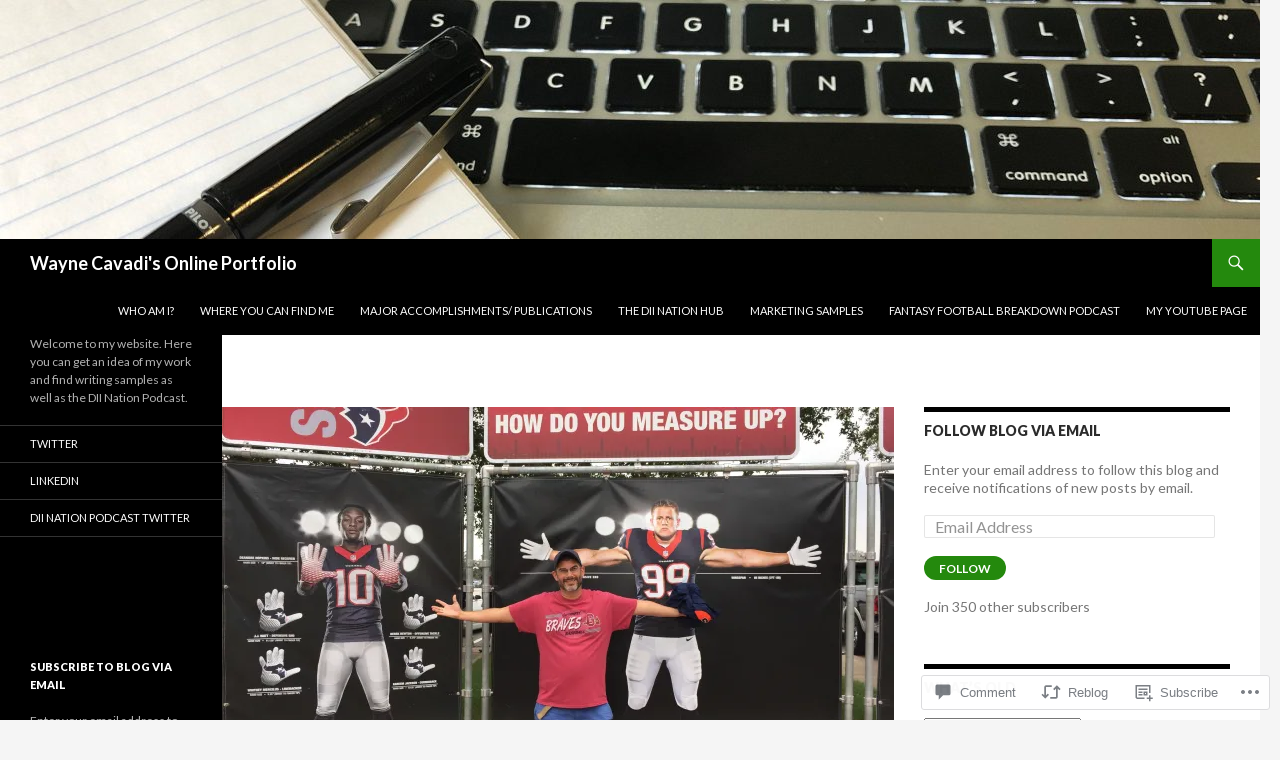

--- FILE ---
content_type: text/html; charset=UTF-8
request_url: https://waynecavadi.com/2016/01/04/the-houston-texas-are-afc-south-champs-their-proudest-moment/
body_size: 33298
content:
<!DOCTYPE html>
<!--[if IE 7]>
<html class="ie ie7" lang="en">
<![endif]-->
<!--[if IE 8]>
<html class="ie ie8" lang="en">
<![endif]-->
<!--[if !(IE 7) & !(IE 8)]><!-->
<html lang="en">
<!--<![endif]-->
<head>
	<meta charset="UTF-8">
	<meta name="viewport" content="width=device-width">
	<title>The Houston Texas are AFC South Champs: their proudest moment | Wayne Cavadi&#039;s Online Portfolio</title>
	<link rel="profile" href="https://gmpg.org/xfn/11">
	<link rel="pingback" href="https://waynecavadi.com/xmlrpc.php">
	<!--[if lt IE 9]>
	<script src="https://s0.wp.com/wp-content/themes/pub/twentyfourteen/js/html5.js?m=1394055187i&amp;ver=3.7.0"></script>
	<![endif]-->
	<meta name='robots' content='max-image-preview:large' />
<meta name="google-site-verification" content="xu_U05CFFg9e9yYzR_IPwfsBqrsNJV27IPUbnyTAcUw" />
<meta name="msvalidate.01" content="CE775695497C55653B3F621FA4185904" />

<!-- Async WordPress.com Remote Login -->
<script id="wpcom_remote_login_js">
var wpcom_remote_login_extra_auth = '';
function wpcom_remote_login_remove_dom_node_id( element_id ) {
	var dom_node = document.getElementById( element_id );
	if ( dom_node ) { dom_node.parentNode.removeChild( dom_node ); }
}
function wpcom_remote_login_remove_dom_node_classes( class_name ) {
	var dom_nodes = document.querySelectorAll( '.' + class_name );
	for ( var i = 0; i < dom_nodes.length; i++ ) {
		dom_nodes[ i ].parentNode.removeChild( dom_nodes[ i ] );
	}
}
function wpcom_remote_login_final_cleanup() {
	wpcom_remote_login_remove_dom_node_classes( "wpcom_remote_login_msg" );
	wpcom_remote_login_remove_dom_node_id( "wpcom_remote_login_key" );
	wpcom_remote_login_remove_dom_node_id( "wpcom_remote_login_validate" );
	wpcom_remote_login_remove_dom_node_id( "wpcom_remote_login_js" );
	wpcom_remote_login_remove_dom_node_id( "wpcom_request_access_iframe" );
	wpcom_remote_login_remove_dom_node_id( "wpcom_request_access_styles" );
}

// Watch for messages back from the remote login
window.addEventListener( "message", function( e ) {
	if ( e.origin === "https://r-login.wordpress.com" ) {
		var data = {};
		try {
			data = JSON.parse( e.data );
		} catch( e ) {
			wpcom_remote_login_final_cleanup();
			return;
		}

		if ( data.msg === 'LOGIN' ) {
			// Clean up the login check iframe
			wpcom_remote_login_remove_dom_node_id( "wpcom_remote_login_key" );

			var id_regex = new RegExp( /^[0-9]+$/ );
			var token_regex = new RegExp( /^.*|.*|.*$/ );
			if (
				token_regex.test( data.token )
				&& id_regex.test( data.wpcomid )
			) {
				// We have everything we need to ask for a login
				var script = document.createElement( "script" );
				script.setAttribute( "id", "wpcom_remote_login_validate" );
				script.src = '/remote-login.php?wpcom_remote_login=validate'
					+ '&wpcomid=' + data.wpcomid
					+ '&token=' + encodeURIComponent( data.token )
					+ '&host=' + window.location.protocol
					+ '//' + window.location.hostname
					+ '&postid=4509'
					+ '&is_singular=1';
				document.body.appendChild( script );
			}

			return;
		}

		// Safari ITP, not logged in, so redirect
		if ( data.msg === 'LOGIN-REDIRECT' ) {
			window.location = 'https://wordpress.com/log-in?redirect_to=' + window.location.href;
			return;
		}

		// Safari ITP, storage access failed, remove the request
		if ( data.msg === 'LOGIN-REMOVE' ) {
			var css_zap = 'html { -webkit-transition: margin-top 1s; transition: margin-top 1s; } /* 9001 */ html { margin-top: 0 !important; } * html body { margin-top: 0 !important; } @media screen and ( max-width: 782px ) { html { margin-top: 0 !important; } * html body { margin-top: 0 !important; } }';
			var style_zap = document.createElement( 'style' );
			style_zap.type = 'text/css';
			style_zap.appendChild( document.createTextNode( css_zap ) );
			document.body.appendChild( style_zap );

			var e = document.getElementById( 'wpcom_request_access_iframe' );
			e.parentNode.removeChild( e );

			document.cookie = 'wordpress_com_login_access=denied; path=/; max-age=31536000';

			return;
		}

		// Safari ITP
		if ( data.msg === 'REQUEST_ACCESS' ) {
			console.log( 'request access: safari' );

			// Check ITP iframe enable/disable knob
			if ( wpcom_remote_login_extra_auth !== 'safari_itp_iframe' ) {
				return;
			}

			// If we are in a "private window" there is no ITP.
			var private_window = false;
			try {
				var opendb = window.openDatabase( null, null, null, null );
			} catch( e ) {
				private_window = true;
			}

			if ( private_window ) {
				console.log( 'private window' );
				return;
			}

			var iframe = document.createElement( 'iframe' );
			iframe.id = 'wpcom_request_access_iframe';
			iframe.setAttribute( 'scrolling', 'no' );
			iframe.setAttribute( 'sandbox', 'allow-storage-access-by-user-activation allow-scripts allow-same-origin allow-top-navigation-by-user-activation' );
			iframe.src = 'https://r-login.wordpress.com/remote-login.php?wpcom_remote_login=request_access&origin=' + encodeURIComponent( data.origin ) + '&wpcomid=' + encodeURIComponent( data.wpcomid );

			var css = 'html { -webkit-transition: margin-top 1s; transition: margin-top 1s; } /* 9001 */ html { margin-top: 46px !important; } * html body { margin-top: 46px !important; } @media screen and ( max-width: 660px ) { html { margin-top: 71px !important; } * html body { margin-top: 71px !important; } #wpcom_request_access_iframe { display: block; height: 71px !important; } } #wpcom_request_access_iframe { border: 0px; height: 46px; position: fixed; top: 0; left: 0; width: 100%; min-width: 100%; z-index: 99999; background: #23282d; } ';

			var style = document.createElement( 'style' );
			style.type = 'text/css';
			style.id = 'wpcom_request_access_styles';
			style.appendChild( document.createTextNode( css ) );
			document.body.appendChild( style );

			document.body.appendChild( iframe );
		}

		if ( data.msg === 'DONE' ) {
			wpcom_remote_login_final_cleanup();
		}
	}
}, false );

// Inject the remote login iframe after the page has had a chance to load
// more critical resources
window.addEventListener( "DOMContentLoaded", function( e ) {
	var iframe = document.createElement( "iframe" );
	iframe.style.display = "none";
	iframe.setAttribute( "scrolling", "no" );
	iframe.setAttribute( "id", "wpcom_remote_login_key" );
	iframe.src = "https://r-login.wordpress.com/remote-login.php"
		+ "?wpcom_remote_login=key"
		+ "&origin=aHR0cHM6Ly93YXluZWNhdmFkaS5jb20%3D"
		+ "&wpcomid=62653791"
		+ "&time=" + Math.floor( Date.now() / 1000 );
	document.body.appendChild( iframe );
}, false );
</script>
<link rel='dns-prefetch' href='//s0.wp.com' />
<link rel='dns-prefetch' href='//widgets.wp.com' />
<link rel='dns-prefetch' href='//fonts-api.wp.com' />
<link href='https://fonts.gstatic.com' crossorigin rel='preconnect' />
<link rel="alternate" type="application/rss+xml" title="Wayne Cavadi&#039;s Online Portfolio &raquo; Feed" href="https://waynecavadi.com/feed/" />
<link rel="alternate" type="application/rss+xml" title="Wayne Cavadi&#039;s Online Portfolio &raquo; Comments Feed" href="https://waynecavadi.com/comments/feed/" />
<link rel="alternate" type="application/rss+xml" title="Wayne Cavadi&#039;s Online Portfolio &raquo; The Houston Texas are AFC South Champs: their proudest moment Comments Feed" href="https://waynecavadi.com/2016/01/04/the-houston-texas-are-afc-south-champs-their-proudest-moment/feed/" />
	<script type="text/javascript">
		/* <![CDATA[ */
		function addLoadEvent(func) {
			var oldonload = window.onload;
			if (typeof window.onload != 'function') {
				window.onload = func;
			} else {
				window.onload = function () {
					oldonload();
					func();
				}
			}
		}
		/* ]]> */
	</script>
	<link crossorigin='anonymous' rel='stylesheet' id='all-css-0-1' href='/_static/??-eJxtzEkKgDAMQNELWYNjcSGeRdog1Q7BpHh9UQRBXD74fDhImRQFo0DIinxeXGRYUWg222PgHCEkmz0y7OhnQasosXxUGuYC/o/ebfh+b135FMZKd02th77t1hMpiDR+&cssminify=yes' type='text/css' media='all' />
<style id='wp-emoji-styles-inline-css'>

	img.wp-smiley, img.emoji {
		display: inline !important;
		border: none !important;
		box-shadow: none !important;
		height: 1em !important;
		width: 1em !important;
		margin: 0 0.07em !important;
		vertical-align: -0.1em !important;
		background: none !important;
		padding: 0 !important;
	}
/*# sourceURL=wp-emoji-styles-inline-css */
</style>
<link crossorigin='anonymous' rel='stylesheet' id='all-css-2-1' href='/wp-content/plugins/gutenberg-core/v22.2.0/build/styles/block-library/style.css?m=1764855221i&cssminify=yes' type='text/css' media='all' />
<style id='wp-block-library-inline-css'>
.has-text-align-justify {
	text-align:justify;
}
.has-text-align-justify{text-align:justify;}

/*# sourceURL=wp-block-library-inline-css */
</style><style id='global-styles-inline-css'>
:root{--wp--preset--aspect-ratio--square: 1;--wp--preset--aspect-ratio--4-3: 4/3;--wp--preset--aspect-ratio--3-4: 3/4;--wp--preset--aspect-ratio--3-2: 3/2;--wp--preset--aspect-ratio--2-3: 2/3;--wp--preset--aspect-ratio--16-9: 16/9;--wp--preset--aspect-ratio--9-16: 9/16;--wp--preset--color--black: #000;--wp--preset--color--cyan-bluish-gray: #abb8c3;--wp--preset--color--white: #fff;--wp--preset--color--pale-pink: #f78da7;--wp--preset--color--vivid-red: #cf2e2e;--wp--preset--color--luminous-vivid-orange: #ff6900;--wp--preset--color--luminous-vivid-amber: #fcb900;--wp--preset--color--light-green-cyan: #7bdcb5;--wp--preset--color--vivid-green-cyan: #00d084;--wp--preset--color--pale-cyan-blue: #8ed1fc;--wp--preset--color--vivid-cyan-blue: #0693e3;--wp--preset--color--vivid-purple: #9b51e0;--wp--preset--color--green: #24890d;--wp--preset--color--dark-gray: #2b2b2b;--wp--preset--color--medium-gray: #767676;--wp--preset--color--light-gray: #f5f5f5;--wp--preset--gradient--vivid-cyan-blue-to-vivid-purple: linear-gradient(135deg,rgb(6,147,227) 0%,rgb(155,81,224) 100%);--wp--preset--gradient--light-green-cyan-to-vivid-green-cyan: linear-gradient(135deg,rgb(122,220,180) 0%,rgb(0,208,130) 100%);--wp--preset--gradient--luminous-vivid-amber-to-luminous-vivid-orange: linear-gradient(135deg,rgb(252,185,0) 0%,rgb(255,105,0) 100%);--wp--preset--gradient--luminous-vivid-orange-to-vivid-red: linear-gradient(135deg,rgb(255,105,0) 0%,rgb(207,46,46) 100%);--wp--preset--gradient--very-light-gray-to-cyan-bluish-gray: linear-gradient(135deg,rgb(238,238,238) 0%,rgb(169,184,195) 100%);--wp--preset--gradient--cool-to-warm-spectrum: linear-gradient(135deg,rgb(74,234,220) 0%,rgb(151,120,209) 20%,rgb(207,42,186) 40%,rgb(238,44,130) 60%,rgb(251,105,98) 80%,rgb(254,248,76) 100%);--wp--preset--gradient--blush-light-purple: linear-gradient(135deg,rgb(255,206,236) 0%,rgb(152,150,240) 100%);--wp--preset--gradient--blush-bordeaux: linear-gradient(135deg,rgb(254,205,165) 0%,rgb(254,45,45) 50%,rgb(107,0,62) 100%);--wp--preset--gradient--luminous-dusk: linear-gradient(135deg,rgb(255,203,112) 0%,rgb(199,81,192) 50%,rgb(65,88,208) 100%);--wp--preset--gradient--pale-ocean: linear-gradient(135deg,rgb(255,245,203) 0%,rgb(182,227,212) 50%,rgb(51,167,181) 100%);--wp--preset--gradient--electric-grass: linear-gradient(135deg,rgb(202,248,128) 0%,rgb(113,206,126) 100%);--wp--preset--gradient--midnight: linear-gradient(135deg,rgb(2,3,129) 0%,rgb(40,116,252) 100%);--wp--preset--font-size--small: 13px;--wp--preset--font-size--medium: 20px;--wp--preset--font-size--large: 36px;--wp--preset--font-size--x-large: 42px;--wp--preset--font-family--albert-sans: 'Albert Sans', sans-serif;--wp--preset--font-family--alegreya: Alegreya, serif;--wp--preset--font-family--arvo: Arvo, serif;--wp--preset--font-family--bodoni-moda: 'Bodoni Moda', serif;--wp--preset--font-family--bricolage-grotesque: 'Bricolage Grotesque', sans-serif;--wp--preset--font-family--cabin: Cabin, sans-serif;--wp--preset--font-family--chivo: Chivo, sans-serif;--wp--preset--font-family--commissioner: Commissioner, sans-serif;--wp--preset--font-family--cormorant: Cormorant, serif;--wp--preset--font-family--courier-prime: 'Courier Prime', monospace;--wp--preset--font-family--crimson-pro: 'Crimson Pro', serif;--wp--preset--font-family--dm-mono: 'DM Mono', monospace;--wp--preset--font-family--dm-sans: 'DM Sans', sans-serif;--wp--preset--font-family--dm-serif-display: 'DM Serif Display', serif;--wp--preset--font-family--domine: Domine, serif;--wp--preset--font-family--eb-garamond: 'EB Garamond', serif;--wp--preset--font-family--epilogue: Epilogue, sans-serif;--wp--preset--font-family--fahkwang: Fahkwang, sans-serif;--wp--preset--font-family--figtree: Figtree, sans-serif;--wp--preset--font-family--fira-sans: 'Fira Sans', sans-serif;--wp--preset--font-family--fjalla-one: 'Fjalla One', sans-serif;--wp--preset--font-family--fraunces: Fraunces, serif;--wp--preset--font-family--gabarito: Gabarito, system-ui;--wp--preset--font-family--ibm-plex-mono: 'IBM Plex Mono', monospace;--wp--preset--font-family--ibm-plex-sans: 'IBM Plex Sans', sans-serif;--wp--preset--font-family--ibarra-real-nova: 'Ibarra Real Nova', serif;--wp--preset--font-family--instrument-serif: 'Instrument Serif', serif;--wp--preset--font-family--inter: Inter, sans-serif;--wp--preset--font-family--josefin-sans: 'Josefin Sans', sans-serif;--wp--preset--font-family--jost: Jost, sans-serif;--wp--preset--font-family--libre-baskerville: 'Libre Baskerville', serif;--wp--preset--font-family--libre-franklin: 'Libre Franklin', sans-serif;--wp--preset--font-family--literata: Literata, serif;--wp--preset--font-family--lora: Lora, serif;--wp--preset--font-family--merriweather: Merriweather, serif;--wp--preset--font-family--montserrat: Montserrat, sans-serif;--wp--preset--font-family--newsreader: Newsreader, serif;--wp--preset--font-family--noto-sans-mono: 'Noto Sans Mono', sans-serif;--wp--preset--font-family--nunito: Nunito, sans-serif;--wp--preset--font-family--open-sans: 'Open Sans', sans-serif;--wp--preset--font-family--overpass: Overpass, sans-serif;--wp--preset--font-family--pt-serif: 'PT Serif', serif;--wp--preset--font-family--petrona: Petrona, serif;--wp--preset--font-family--piazzolla: Piazzolla, serif;--wp--preset--font-family--playfair-display: 'Playfair Display', serif;--wp--preset--font-family--plus-jakarta-sans: 'Plus Jakarta Sans', sans-serif;--wp--preset--font-family--poppins: Poppins, sans-serif;--wp--preset--font-family--raleway: Raleway, sans-serif;--wp--preset--font-family--roboto: Roboto, sans-serif;--wp--preset--font-family--roboto-slab: 'Roboto Slab', serif;--wp--preset--font-family--rubik: Rubik, sans-serif;--wp--preset--font-family--rufina: Rufina, serif;--wp--preset--font-family--sora: Sora, sans-serif;--wp--preset--font-family--source-sans-3: 'Source Sans 3', sans-serif;--wp--preset--font-family--source-serif-4: 'Source Serif 4', serif;--wp--preset--font-family--space-mono: 'Space Mono', monospace;--wp--preset--font-family--syne: Syne, sans-serif;--wp--preset--font-family--texturina: Texturina, serif;--wp--preset--font-family--urbanist: Urbanist, sans-serif;--wp--preset--font-family--work-sans: 'Work Sans', sans-serif;--wp--preset--spacing--20: 0.44rem;--wp--preset--spacing--30: 0.67rem;--wp--preset--spacing--40: 1rem;--wp--preset--spacing--50: 1.5rem;--wp--preset--spacing--60: 2.25rem;--wp--preset--spacing--70: 3.38rem;--wp--preset--spacing--80: 5.06rem;--wp--preset--shadow--natural: 6px 6px 9px rgba(0, 0, 0, 0.2);--wp--preset--shadow--deep: 12px 12px 50px rgba(0, 0, 0, 0.4);--wp--preset--shadow--sharp: 6px 6px 0px rgba(0, 0, 0, 0.2);--wp--preset--shadow--outlined: 6px 6px 0px -3px rgb(255, 255, 255), 6px 6px rgb(0, 0, 0);--wp--preset--shadow--crisp: 6px 6px 0px rgb(0, 0, 0);}:where(.is-layout-flex){gap: 0.5em;}:where(.is-layout-grid){gap: 0.5em;}body .is-layout-flex{display: flex;}.is-layout-flex{flex-wrap: wrap;align-items: center;}.is-layout-flex > :is(*, div){margin: 0;}body .is-layout-grid{display: grid;}.is-layout-grid > :is(*, div){margin: 0;}:where(.wp-block-columns.is-layout-flex){gap: 2em;}:where(.wp-block-columns.is-layout-grid){gap: 2em;}:where(.wp-block-post-template.is-layout-flex){gap: 1.25em;}:where(.wp-block-post-template.is-layout-grid){gap: 1.25em;}.has-black-color{color: var(--wp--preset--color--black) !important;}.has-cyan-bluish-gray-color{color: var(--wp--preset--color--cyan-bluish-gray) !important;}.has-white-color{color: var(--wp--preset--color--white) !important;}.has-pale-pink-color{color: var(--wp--preset--color--pale-pink) !important;}.has-vivid-red-color{color: var(--wp--preset--color--vivid-red) !important;}.has-luminous-vivid-orange-color{color: var(--wp--preset--color--luminous-vivid-orange) !important;}.has-luminous-vivid-amber-color{color: var(--wp--preset--color--luminous-vivid-amber) !important;}.has-light-green-cyan-color{color: var(--wp--preset--color--light-green-cyan) !important;}.has-vivid-green-cyan-color{color: var(--wp--preset--color--vivid-green-cyan) !important;}.has-pale-cyan-blue-color{color: var(--wp--preset--color--pale-cyan-blue) !important;}.has-vivid-cyan-blue-color{color: var(--wp--preset--color--vivid-cyan-blue) !important;}.has-vivid-purple-color{color: var(--wp--preset--color--vivid-purple) !important;}.has-black-background-color{background-color: var(--wp--preset--color--black) !important;}.has-cyan-bluish-gray-background-color{background-color: var(--wp--preset--color--cyan-bluish-gray) !important;}.has-white-background-color{background-color: var(--wp--preset--color--white) !important;}.has-pale-pink-background-color{background-color: var(--wp--preset--color--pale-pink) !important;}.has-vivid-red-background-color{background-color: var(--wp--preset--color--vivid-red) !important;}.has-luminous-vivid-orange-background-color{background-color: var(--wp--preset--color--luminous-vivid-orange) !important;}.has-luminous-vivid-amber-background-color{background-color: var(--wp--preset--color--luminous-vivid-amber) !important;}.has-light-green-cyan-background-color{background-color: var(--wp--preset--color--light-green-cyan) !important;}.has-vivid-green-cyan-background-color{background-color: var(--wp--preset--color--vivid-green-cyan) !important;}.has-pale-cyan-blue-background-color{background-color: var(--wp--preset--color--pale-cyan-blue) !important;}.has-vivid-cyan-blue-background-color{background-color: var(--wp--preset--color--vivid-cyan-blue) !important;}.has-vivid-purple-background-color{background-color: var(--wp--preset--color--vivid-purple) !important;}.has-black-border-color{border-color: var(--wp--preset--color--black) !important;}.has-cyan-bluish-gray-border-color{border-color: var(--wp--preset--color--cyan-bluish-gray) !important;}.has-white-border-color{border-color: var(--wp--preset--color--white) !important;}.has-pale-pink-border-color{border-color: var(--wp--preset--color--pale-pink) !important;}.has-vivid-red-border-color{border-color: var(--wp--preset--color--vivid-red) !important;}.has-luminous-vivid-orange-border-color{border-color: var(--wp--preset--color--luminous-vivid-orange) !important;}.has-luminous-vivid-amber-border-color{border-color: var(--wp--preset--color--luminous-vivid-amber) !important;}.has-light-green-cyan-border-color{border-color: var(--wp--preset--color--light-green-cyan) !important;}.has-vivid-green-cyan-border-color{border-color: var(--wp--preset--color--vivid-green-cyan) !important;}.has-pale-cyan-blue-border-color{border-color: var(--wp--preset--color--pale-cyan-blue) !important;}.has-vivid-cyan-blue-border-color{border-color: var(--wp--preset--color--vivid-cyan-blue) !important;}.has-vivid-purple-border-color{border-color: var(--wp--preset--color--vivid-purple) !important;}.has-vivid-cyan-blue-to-vivid-purple-gradient-background{background: var(--wp--preset--gradient--vivid-cyan-blue-to-vivid-purple) !important;}.has-light-green-cyan-to-vivid-green-cyan-gradient-background{background: var(--wp--preset--gradient--light-green-cyan-to-vivid-green-cyan) !important;}.has-luminous-vivid-amber-to-luminous-vivid-orange-gradient-background{background: var(--wp--preset--gradient--luminous-vivid-amber-to-luminous-vivid-orange) !important;}.has-luminous-vivid-orange-to-vivid-red-gradient-background{background: var(--wp--preset--gradient--luminous-vivid-orange-to-vivid-red) !important;}.has-very-light-gray-to-cyan-bluish-gray-gradient-background{background: var(--wp--preset--gradient--very-light-gray-to-cyan-bluish-gray) !important;}.has-cool-to-warm-spectrum-gradient-background{background: var(--wp--preset--gradient--cool-to-warm-spectrum) !important;}.has-blush-light-purple-gradient-background{background: var(--wp--preset--gradient--blush-light-purple) !important;}.has-blush-bordeaux-gradient-background{background: var(--wp--preset--gradient--blush-bordeaux) !important;}.has-luminous-dusk-gradient-background{background: var(--wp--preset--gradient--luminous-dusk) !important;}.has-pale-ocean-gradient-background{background: var(--wp--preset--gradient--pale-ocean) !important;}.has-electric-grass-gradient-background{background: var(--wp--preset--gradient--electric-grass) !important;}.has-midnight-gradient-background{background: var(--wp--preset--gradient--midnight) !important;}.has-small-font-size{font-size: var(--wp--preset--font-size--small) !important;}.has-medium-font-size{font-size: var(--wp--preset--font-size--medium) !important;}.has-large-font-size{font-size: var(--wp--preset--font-size--large) !important;}.has-x-large-font-size{font-size: var(--wp--preset--font-size--x-large) !important;}.has-albert-sans-font-family{font-family: var(--wp--preset--font-family--albert-sans) !important;}.has-alegreya-font-family{font-family: var(--wp--preset--font-family--alegreya) !important;}.has-arvo-font-family{font-family: var(--wp--preset--font-family--arvo) !important;}.has-bodoni-moda-font-family{font-family: var(--wp--preset--font-family--bodoni-moda) !important;}.has-bricolage-grotesque-font-family{font-family: var(--wp--preset--font-family--bricolage-grotesque) !important;}.has-cabin-font-family{font-family: var(--wp--preset--font-family--cabin) !important;}.has-chivo-font-family{font-family: var(--wp--preset--font-family--chivo) !important;}.has-commissioner-font-family{font-family: var(--wp--preset--font-family--commissioner) !important;}.has-cormorant-font-family{font-family: var(--wp--preset--font-family--cormorant) !important;}.has-courier-prime-font-family{font-family: var(--wp--preset--font-family--courier-prime) !important;}.has-crimson-pro-font-family{font-family: var(--wp--preset--font-family--crimson-pro) !important;}.has-dm-mono-font-family{font-family: var(--wp--preset--font-family--dm-mono) !important;}.has-dm-sans-font-family{font-family: var(--wp--preset--font-family--dm-sans) !important;}.has-dm-serif-display-font-family{font-family: var(--wp--preset--font-family--dm-serif-display) !important;}.has-domine-font-family{font-family: var(--wp--preset--font-family--domine) !important;}.has-eb-garamond-font-family{font-family: var(--wp--preset--font-family--eb-garamond) !important;}.has-epilogue-font-family{font-family: var(--wp--preset--font-family--epilogue) !important;}.has-fahkwang-font-family{font-family: var(--wp--preset--font-family--fahkwang) !important;}.has-figtree-font-family{font-family: var(--wp--preset--font-family--figtree) !important;}.has-fira-sans-font-family{font-family: var(--wp--preset--font-family--fira-sans) !important;}.has-fjalla-one-font-family{font-family: var(--wp--preset--font-family--fjalla-one) !important;}.has-fraunces-font-family{font-family: var(--wp--preset--font-family--fraunces) !important;}.has-gabarito-font-family{font-family: var(--wp--preset--font-family--gabarito) !important;}.has-ibm-plex-mono-font-family{font-family: var(--wp--preset--font-family--ibm-plex-mono) !important;}.has-ibm-plex-sans-font-family{font-family: var(--wp--preset--font-family--ibm-plex-sans) !important;}.has-ibarra-real-nova-font-family{font-family: var(--wp--preset--font-family--ibarra-real-nova) !important;}.has-instrument-serif-font-family{font-family: var(--wp--preset--font-family--instrument-serif) !important;}.has-inter-font-family{font-family: var(--wp--preset--font-family--inter) !important;}.has-josefin-sans-font-family{font-family: var(--wp--preset--font-family--josefin-sans) !important;}.has-jost-font-family{font-family: var(--wp--preset--font-family--jost) !important;}.has-libre-baskerville-font-family{font-family: var(--wp--preset--font-family--libre-baskerville) !important;}.has-libre-franklin-font-family{font-family: var(--wp--preset--font-family--libre-franklin) !important;}.has-literata-font-family{font-family: var(--wp--preset--font-family--literata) !important;}.has-lora-font-family{font-family: var(--wp--preset--font-family--lora) !important;}.has-merriweather-font-family{font-family: var(--wp--preset--font-family--merriweather) !important;}.has-montserrat-font-family{font-family: var(--wp--preset--font-family--montserrat) !important;}.has-newsreader-font-family{font-family: var(--wp--preset--font-family--newsreader) !important;}.has-noto-sans-mono-font-family{font-family: var(--wp--preset--font-family--noto-sans-mono) !important;}.has-nunito-font-family{font-family: var(--wp--preset--font-family--nunito) !important;}.has-open-sans-font-family{font-family: var(--wp--preset--font-family--open-sans) !important;}.has-overpass-font-family{font-family: var(--wp--preset--font-family--overpass) !important;}.has-pt-serif-font-family{font-family: var(--wp--preset--font-family--pt-serif) !important;}.has-petrona-font-family{font-family: var(--wp--preset--font-family--petrona) !important;}.has-piazzolla-font-family{font-family: var(--wp--preset--font-family--piazzolla) !important;}.has-playfair-display-font-family{font-family: var(--wp--preset--font-family--playfair-display) !important;}.has-plus-jakarta-sans-font-family{font-family: var(--wp--preset--font-family--plus-jakarta-sans) !important;}.has-poppins-font-family{font-family: var(--wp--preset--font-family--poppins) !important;}.has-raleway-font-family{font-family: var(--wp--preset--font-family--raleway) !important;}.has-roboto-font-family{font-family: var(--wp--preset--font-family--roboto) !important;}.has-roboto-slab-font-family{font-family: var(--wp--preset--font-family--roboto-slab) !important;}.has-rubik-font-family{font-family: var(--wp--preset--font-family--rubik) !important;}.has-rufina-font-family{font-family: var(--wp--preset--font-family--rufina) !important;}.has-sora-font-family{font-family: var(--wp--preset--font-family--sora) !important;}.has-source-sans-3-font-family{font-family: var(--wp--preset--font-family--source-sans-3) !important;}.has-source-serif-4-font-family{font-family: var(--wp--preset--font-family--source-serif-4) !important;}.has-space-mono-font-family{font-family: var(--wp--preset--font-family--space-mono) !important;}.has-syne-font-family{font-family: var(--wp--preset--font-family--syne) !important;}.has-texturina-font-family{font-family: var(--wp--preset--font-family--texturina) !important;}.has-urbanist-font-family{font-family: var(--wp--preset--font-family--urbanist) !important;}.has-work-sans-font-family{font-family: var(--wp--preset--font-family--work-sans) !important;}
/*# sourceURL=global-styles-inline-css */
</style>

<style id='classic-theme-styles-inline-css'>
/*! This file is auto-generated */
.wp-block-button__link{color:#fff;background-color:#32373c;border-radius:9999px;box-shadow:none;text-decoration:none;padding:calc(.667em + 2px) calc(1.333em + 2px);font-size:1.125em}.wp-block-file__button{background:#32373c;color:#fff;text-decoration:none}
/*# sourceURL=/wp-includes/css/classic-themes.min.css */
</style>
<link crossorigin='anonymous' rel='stylesheet' id='all-css-4-1' href='/_static/??-eJx9jksOwjAMRC9EcCsEFQvEUVA+FqTUSRQ77fVxVbEBxMaSZ+bZA0sxPifBJEDNlKndY2LwuaLqVKyAJghDtDghaWzvmXfwG1uKMsa5UpHZ6KTYyMhDQf7HjSjF+qdRaTuxGcAtvb3bjCnkCrZJJisS/RcFXD24FqcAM1ann1VcK/Pnvna50qUfTl3XH8+HYXwBNR1jhQ==&cssminify=yes' type='text/css' media='all' />
<link rel='stylesheet' id='verbum-gutenberg-css-css' href='https://widgets.wp.com/verbum-block-editor/block-editor.css?ver=1738686361' media='all' />
<link rel='stylesheet' id='twentyfourteen-lato-css' href='https://fonts-api.wp.com/css?family=Lato%3A300%2C400%2C700%2C900%2C300italic%2C400italic%2C700italic&#038;subset=latin%2Clatin-ext&#038;display=fallback' media='all' />
<link crossorigin='anonymous' rel='stylesheet' id='all-css-8-1' href='/_static/??-eJyVjc0OwjAMg1+IYfEzJg6IR0EsCqNbm1ZLomlvT4U4cODCzbY+21hKQ1mMxZC8KdGHIIqRrdxp+nioC25BCAMLz6EW9LfckuoGX5v25MSK4j1sqcH6yD4bc920NfIffCXRx0zT++SaLruuPey78+nYji+gKkqp&cssminify=yes' type='text/css' media='all' />
<link crossorigin='anonymous' rel='stylesheet' id='all-css-10-1' href='/_static/??-eJx9y0EOAiEMheELidVM1LAwnmWGdBBTWkJLyNxedKNu3L3/JR/04oKwIRvYHTMqlLaA9XFsq7RqiAxBFdQ2QtdLkLwfvYMvmZsr1GJihYoLSRwzvtUn/6GI4kjCbEn4J9xKc6ovesvX4/kwTRfv/enxBDp+RCg=&cssminify=yes' type='text/css' media='all' />
<link crossorigin='anonymous' rel='stylesheet' id='print-css-11-1' href='/wp-content/mu-plugins/global-print/global-print.css?m=1465851035i&cssminify=yes' type='text/css' media='print' />
<style id='jetpack-global-styles-frontend-style-inline-css'>
:root { --font-headings: unset; --font-base: unset; --font-headings-default: -apple-system,BlinkMacSystemFont,"Segoe UI",Roboto,Oxygen-Sans,Ubuntu,Cantarell,"Helvetica Neue",sans-serif; --font-base-default: -apple-system,BlinkMacSystemFont,"Segoe UI",Roboto,Oxygen-Sans,Ubuntu,Cantarell,"Helvetica Neue",sans-serif;}
/*# sourceURL=jetpack-global-styles-frontend-style-inline-css */
</style>
<link crossorigin='anonymous' rel='stylesheet' id='all-css-14-1' href='/_static/??-eJyNjcsKAjEMRX/IGtQZBxfip0hMS9sxTYppGfx7H7gRN+7ugcs5sFRHKi1Ig9Jd5R6zGMyhVaTrh8G6QFHfORhYwlvw6P39PbPENZmt4G/ROQuBKWVkxxrVvuBH1lIoz2waILJekF+HUzlupnG3nQ77YZwfuRJIaQ==&cssminify=yes' type='text/css' media='all' />
<script id="jetpack_related-posts-js-extra">
var related_posts_js_options = {"post_heading":"h4"};
//# sourceURL=jetpack_related-posts-js-extra
</script>
<script id="wpcom-actionbar-placeholder-js-extra">
var actionbardata = {"siteID":"62653791","postID":"4509","siteURL":"https://waynecavadi.com","xhrURL":"https://waynecavadi.com/wp-admin/admin-ajax.php","nonce":"a1fa0fa1af","isLoggedIn":"","statusMessage":"","subsEmailDefault":"instantly","proxyScriptUrl":"https://s0.wp.com/wp-content/js/wpcom-proxy-request.js?m=1513050504i&amp;ver=20211021","shortlink":"https://wp.me/p4eT71-1aJ","i18n":{"followedText":"New posts from this site will now appear in your \u003Ca href=\"https://wordpress.com/reader\"\u003EReader\u003C/a\u003E","foldBar":"Collapse this bar","unfoldBar":"Expand this bar","shortLinkCopied":"Shortlink copied to clipboard."}};
//# sourceURL=wpcom-actionbar-placeholder-js-extra
</script>
<script id="jetpack-mu-wpcom-settings-js-before">
var JETPACK_MU_WPCOM_SETTINGS = {"assetsUrl":"https://s0.wp.com/wp-content/mu-plugins/jetpack-mu-wpcom-plugin/sun/jetpack_vendor/automattic/jetpack-mu-wpcom/src/build/"};
//# sourceURL=jetpack-mu-wpcom-settings-js-before
</script>
<script crossorigin='anonymous' type='text/javascript'  src='/_static/??-eJx1jcEOwiAQRH9IunJo2ovxU0yFTQPCguyS2r8XE0zqwdNkMi9vYMvKJBIkgVhVDnV1xOBR8mIevQNXgpsjA/fqgoWCYRG0KicW/m1DdDR4PsHB6xsTROWSXvt3a7JQLfJn9M+KZe9xFPyFVHRraacdvsaLnsbxrPU0z/4NC+ROAA=='></script>
<script id="rlt-proxy-js-after">
	rltInitialize( {"token":null,"iframeOrigins":["https:\/\/widgets.wp.com"]} );
//# sourceURL=rlt-proxy-js-after
</script>
<link rel="EditURI" type="application/rsd+xml" title="RSD" href="https://waynecavadi.wordpress.com/xmlrpc.php?rsd" />
<meta name="generator" content="WordPress.com" />
<link rel="canonical" href="https://waynecavadi.com/2016/01/04/the-houston-texas-are-afc-south-champs-their-proudest-moment/" />
<link rel='shortlink' href='https://wp.me/p4eT71-1aJ' />
<link rel="alternate" type="application/json+oembed" href="https://public-api.wordpress.com/oembed/?format=json&amp;url=https%3A%2F%2Fwaynecavadi.com%2F2016%2F01%2F04%2Fthe-houston-texas-are-afc-south-champs-their-proudest-moment%2F&amp;for=wpcom-auto-discovery" /><link rel="alternate" type="application/xml+oembed" href="https://public-api.wordpress.com/oembed/?format=xml&amp;url=https%3A%2F%2Fwaynecavadi.com%2F2016%2F01%2F04%2Fthe-houston-texas-are-afc-south-champs-their-proudest-moment%2F&amp;for=wpcom-auto-discovery" />
<!-- Jetpack Open Graph Tags -->
<meta property="og:type" content="article" />
<meta property="og:title" content="The Houston Texas are AFC South Champs: their proudest moment" />
<meta property="og:url" content="https://waynecavadi.com/2016/01/04/the-houston-texas-are-afc-south-champs-their-proudest-moment/" />
<meta property="og:description" content="The Houston Texans are AFC South Champs. I know that heading into the week the Indianapolis Colts needed the most absurd combination of victories &#8212; including both a Donald Trump victory in DC…" />
<meta property="article:published_time" content="2016-01-04T15:03:21+00:00" />
<meta property="article:modified_time" content="2016-01-05T00:53:08+00:00" />
<meta property="og:site_name" content="Wayne Cavadi&#039;s Online Portfolio" />
<meta property="og:image" content="https://i0.wp.com/waynecavadi.com/wp-content/uploads/2015/10/img_6840.jpg?fit=1200%2C900&#038;ssl=1" />
<meta property="og:image:width" content="1200" />
<meta property="og:image:height" content="900" />
<meta property="og:image:alt" content="" />
<meta property="og:locale" content="en_US" />
<meta property="article:publisher" content="https://www.facebook.com/WordPresscom" />
<meta name="twitter:creator" content="@UofDWayne" />
<meta name="twitter:site" content="@UofDWayne" />
<meta name="twitter:text:title" content="The Houston Texas are AFC South Champs: their proudest moment" />
<meta name="twitter:image" content="https://i0.wp.com/waynecavadi.com/wp-content/uploads/2015/10/img_6840.jpg?fit=1200%2C900&#038;ssl=1&#038;w=640" />
<meta name="twitter:card" content="summary_large_image" />

<!-- End Jetpack Open Graph Tags -->
<link rel='openid.server' href='https://waynecavadi.com/?openidserver=1' />
<link rel='openid.delegate' href='https://waynecavadi.com/' />
<link rel="search" type="application/opensearchdescription+xml" href="https://waynecavadi.com/osd.xml" title="Wayne Cavadi&#039;s Online Portfolio" />
<link rel="search" type="application/opensearchdescription+xml" href="https://s1.wp.com/opensearch.xml" title="WordPress.com" />
<meta name="theme-color" content="#f5f5f5" />
		<style type="text/css">
			.recentcomments a {
				display: inline !important;
				padding: 0 !important;
				margin: 0 !important;
			}

			table.recentcommentsavatartop img.avatar, table.recentcommentsavatarend img.avatar {
				border: 0px;
				margin: 0;
			}

			table.recentcommentsavatartop a, table.recentcommentsavatarend a {
				border: 0px !important;
				background-color: transparent !important;
			}

			td.recentcommentsavatarend, td.recentcommentsavatartop {
				padding: 0px 0px 1px 0px;
				margin: 0px;
			}

			td.recentcommentstextend {
				border: none !important;
				padding: 0px 0px 2px 10px;
			}

			.rtl td.recentcommentstextend {
				padding: 0px 10px 2px 0px;
			}

			td.recentcommentstexttop {
				border: none;
				padding: 0px 0px 0px 10px;
			}

			.rtl td.recentcommentstexttop {
				padding: 0px 10px 0px 0px;
			}
		</style>
		<meta name="description" content="The Houston Texans are AFC South Champs. I know that heading into the week the Indianapolis Colts needed the most absurd combination of victories -- including both a Donald Trump victory in DC and a Philadelphia 76ers win on the court -- to steal that honor from the Texans, but behind a dominant 30-6 victory&hellip;" />
<link rel="icon" href="https://waynecavadi.com/wp-content/uploads/2018/11/cropped-pofile.jpg?w=32" sizes="32x32" />
<link rel="icon" href="https://waynecavadi.com/wp-content/uploads/2018/11/cropped-pofile.jpg?w=192" sizes="192x192" />
<link rel="apple-touch-icon" href="https://waynecavadi.com/wp-content/uploads/2018/11/cropped-pofile.jpg?w=180" />
<meta name="msapplication-TileImage" content="https://waynecavadi.com/wp-content/uploads/2018/11/cropped-pofile.jpg?w=265" />
<link crossorigin='anonymous' rel='stylesheet' id='all-css-2-3' href='/_static/??-eJyVjssKwkAMRX/INowP1IX4KdKmg6SdScJkQn+/FR/gTpfncjhcmLVB4Rq5QvZGk9+JDcZYtcPpxWDOcCNG6JPgZGAzaSwtmm3g50CWwVM0wK6IW0wf5z382XseckrDir1hIa0kq/tFbSZ+hK/5Eo6H3fkU9mE7Lr2lXSA=&cssminify=yes' type='text/css' media='all' />
</head>

<body class="wp-singular post-template-default single single-post postid-4509 single-format-standard wp-embed-responsive wp-theme-pubtwentyfourteen customizer-styles-applied group-blog header-image footer-widgets singular jetpack-reblog-enabled">
<div id="page" class="hfeed site">
		<div id="site-header">
		<a href="https://waynecavadi.com/" rel="home">
			<img src="https://waynecavadi.com/wp-content/uploads/2018/11/cropped-img-3653.jpg" width="1260" height="239" alt="Wayne Cavadi&#039;s Online Portfolio" />
		</a>
	</div>
	
	<header id="masthead" class="site-header">
		<div class="header-main">
			<h1 class="site-title"><a href="https://waynecavadi.com/" rel="home">Wayne Cavadi&#039;s Online Portfolio</a></h1>

			<div class="search-toggle">
				<a href="#search-container" class="screen-reader-text" aria-expanded="false" aria-controls="search-container">Search</a>
			</div>

			<nav id="primary-navigation" class="site-navigation primary-navigation">
				<button class="menu-toggle">Primary Menu</button>
				<a class="screen-reader-text skip-link" href="#content">Skip to content</a>
				<div class="menu-about-me-container"><ul id="primary-menu" class="nav-menu"><li id="menu-item-9793" class="menu-item menu-item-type-post_type menu-item-object-page menu-item-9793"><a href="https://waynecavadi.com/a-little-bit-about-me-my-problem-and-my-allegiances/">Who am I?</a></li>
<li id="menu-item-9794" class="menu-item menu-item-type-post_type menu-item-object-page menu-item-9794"><a href="https://waynecavadi.com/sbj-nfl-sundays-glossary/">Where you can find me</a></li>
<li id="menu-item-9795" class="menu-item menu-item-type-post_type menu-item-object-page menu-item-9795"><a href="https://waynecavadi.com/major-accomplishments-publications/">Major accomplishments/ publications</a></li>
<li id="menu-item-9813" class="menu-item menu-item-type-post_type menu-item-object-page menu-item-9813"><a href="https://waynecavadi.com/the-dii-nation-hub/">The DII Nation hub</a></li>
<li id="menu-item-9797" class="menu-item menu-item-type-post_type menu-item-object-page menu-item-9797"><a href="https://waynecavadi.com/marketing-samples/">Marketing samples</a></li>
<li id="menu-item-9798" class="menu-item menu-item-type-post_type menu-item-object-page menu-item-9798"><a href="https://waynecavadi.com/the-wayniac-nation-fantasy-football-podcast/">Fantasy Football Breakdown podcast</a></li>
<li id="menu-item-9799" class="menu-item menu-item-type-post_type menu-item-object-page menu-item-9799"><a href="https://waynecavadi.com/my-youtube-page/">My YouTube Page</a></li>
</ul></div>			</nav>
		</div>

		<div id="search-container" class="search-box-wrapper hide">
			<div class="search-box">
				<form role="search" method="get" class="search-form" action="https://waynecavadi.com/">
				<label>
					<span class="screen-reader-text">Search for:</span>
					<input type="search" class="search-field" placeholder="Search &hellip;" value="" name="s" />
				</label>
				<input type="submit" class="search-submit" value="Search" />
			</form>			</div>
		</div>
	</header><!-- #masthead -->

	<div id="main" class="site-main">

	<div id="primary" class="content-area">
		<div id="content" class="site-content" role="main">
			
<article id="post-4509" class="post-4509 post type-post status-publish format-standard has-post-thumbnail hentry category-nfl tag-houston-texans tag-jj-watt tag-nfl tag-playoffs">
	
		<div class="post-thumbnail">
			<img width="672" height="372" src="https://waynecavadi.com/wp-content/uploads/2015/10/img_6840.jpg?w=672&amp;h=372&amp;crop=1" class="attachment-post-thumbnail size-post-thumbnail wp-post-image" alt="" decoding="async" srcset="https://waynecavadi.com/wp-content/uploads/2015/10/img_6840.jpg?w=672&amp;h=372&amp;crop=1 672w, https://waynecavadi.com/wp-content/uploads/2015/10/img_6840.jpg?w=1344&amp;h=744&amp;crop=1 1344w, https://waynecavadi.com/wp-content/uploads/2015/10/img_6840.jpg?w=150&amp;h=83&amp;crop=1 150w, https://waynecavadi.com/wp-content/uploads/2015/10/img_6840.jpg?w=300&amp;h=166&amp;crop=1 300w, https://waynecavadi.com/wp-content/uploads/2015/10/img_6840.jpg?w=768&amp;h=425&amp;crop=1 768w, https://waynecavadi.com/wp-content/uploads/2015/10/img_6840.jpg?w=1024&amp;h=567&amp;crop=1 1024w" sizes="(max-width: 672px) 100vw, 672px" data-attachment-id="2972" data-permalink="https://waynecavadi.com/2015/10/05/joe-must-go-and-other-nfl-musings-in-mondays-random-thoughts/img_6840/" data-orig-file="https://waynecavadi.com/wp-content/uploads/2015/10/img_6840.jpg" data-orig-size="3264,2448" data-comments-opened="1" data-image-meta="{&quot;aperture&quot;:&quot;2.2&quot;,&quot;credit&quot;:&quot;&quot;,&quot;camera&quot;:&quot;iPhone 6&quot;,&quot;caption&quot;:&quot;&quot;,&quot;created_timestamp&quot;:&quot;1443346090&quot;,&quot;copyright&quot;:&quot;&quot;,&quot;focal_length&quot;:&quot;4.15&quot;,&quot;iso&quot;:&quot;32&quot;,&quot;shutter_speed&quot;:&quot;0.0042553191489362&quot;,&quot;title&quot;:&quot;&quot;,&quot;orientation&quot;:&quot;1&quot;}" data-image-title="IMG_6840" data-image-description="" data-image-caption="" data-medium-file="https://waynecavadi.com/wp-content/uploads/2015/10/img_6840.jpg?w=300" data-large-file="https://waynecavadi.com/wp-content/uploads/2015/10/img_6840.jpg?w=474" />		</div>

		
	<header class="entry-header">
				<div class="entry-meta">
			<span class="cat-links"><a href="https://waynecavadi.com/category/nfl/" rel="category tag">NFL</a></span>
		</div>
			<h1 class="entry-title">The Houston Texas are AFC South Champs: their proudest moment</h1>
		<div class="entry-meta">
			<span class="entry-date"><a href="https://waynecavadi.com/2016/01/04/the-houston-texas-are-afc-south-champs-their-proudest-moment/" rel="bookmark"><time class="entry-date" datetime="2016-01-04T10:03:21-05:00">January 4, 2016</time></a></span> <span class="byline"><span class="author vcard"><a class="url fn n" href="https://waynecavadi.com/author/thewayniac/" rel="author">Wayne Cavadi</a></span></span>			<span class="comments-link"><a href="https://waynecavadi.com/2016/01/04/the-houston-texas-are-afc-south-champs-their-proudest-moment/#comments">4 Comments</a></span>
						</div><!-- .entry-meta -->
	</header><!-- .entry-header -->

		<div class="entry-content">
		<p dir="ltr" lang="en">The Houston Texans are AFC South Champs. I know that heading into the week the Indianapolis Colts needed the most absurd combination of victories &#8212; including both a Donald Trump victory in DC and a Philadelphia 76ers win on the court &#8212; to steal that honor from the Texans, but behind a dominant 30-6 victory over the Jacksonville Jaguars, it became official.</p>
<p dir="ltr" lang="en">It may have been the proudest moment in the history of the franchise.</p>
<p><span id="more-4509"></span></p>
<p>You know by now that I have been a Texans fan since the day they announced that they were bringing a franchise back to H-Town. There have been plenty of those &#8220;defining moments&#8221; in the history of the franchise, moments that I have been proud to say I was a Texans fan.</p>
<p>Finishing at .500 in 2007 was an amazing feeling. Thinking about&nbsp;<strong><a href="http://www.pro-football-reference.com/players/Y/YateT.00.htm?utm_campaign=Linker&amp;utm_source=direct&amp;utm_medium=linker-www.pro-football-reference.com" target="_blank" rel="nofollow">T.J. Yates</a></strong> hitting <strong><a href="http://www.pro-football-reference.com/player_search.fcgi?search=Andre+Johnson&amp;utm_campaign=Linker&amp;utm_source=direct&amp;utm_medium=linker-www.pro-football-reference.com" target="_blank" rel="nofollow">Andre Johnson</a></strong> to put the exclamation point on <strong><a href="http://www.pro-football-reference.com/players/W/WattJ.00.htm?utm_campaign=Linker&amp;utm_source=direct&amp;utm_medium=linker-www.pro-football-reference.com" target="_blank" rel="nofollow">J.J. Watt</a></strong>&#8216;s coming out party (which <strong><a href="http://www.pro-football-reference.com/players/F/FostAr00.htm?utm_campaign=Linker&amp;utm_source=direct&amp;utm_medium=linker-www.pro-football-reference.com" target="_blank" rel="nofollow">Arian Foster</a></strong> would tack on an extra exclamation point with a 42-yard touchdown dash) for the first playoff in win in franchise history gives me chills every time. Having J.J. Watt become the definition of defense in 2012 was a huge high point.</p>
<p><a href="https://waynecavadi.com/wp-content/uploads/2015/10/img_6873.jpg" rel="attachment wp-att-2971"><img data-attachment-id="2971" data-permalink="https://waynecavadi.com/2015/10/05/joe-must-go-and-other-nfl-musings-in-mondays-random-thoughts/img_6873/" data-orig-file="https://waynecavadi.com/wp-content/uploads/2015/10/img_6873.jpg" data-orig-size="3264,2448" data-comments-opened="1" data-image-meta="{&quot;aperture&quot;:&quot;2.2&quot;,&quot;credit&quot;:&quot;&quot;,&quot;camera&quot;:&quot;iPhone 6&quot;,&quot;caption&quot;:&quot;&quot;,&quot;created_timestamp&quot;:&quot;1443352699&quot;,&quot;copyright&quot;:&quot;&quot;,&quot;focal_length&quot;:&quot;4.15&quot;,&quot;iso&quot;:&quot;32&quot;,&quot;shutter_speed&quot;:&quot;0.0083333333333333&quot;,&quot;title&quot;:&quot;&quot;,&quot;orientation&quot;:&quot;1&quot;}" data-image-title="IMG_6873" data-image-description="" data-image-caption="" data-medium-file="https://waynecavadi.com/wp-content/uploads/2015/10/img_6873.jpg?w=300" data-large-file="https://waynecavadi.com/wp-content/uploads/2015/10/img_6873.jpg?w=474" class="aligncenter size-full wp-image-2971" src="https://waynecavadi.com/wp-content/uploads/2015/10/img_6873.jpg?w=474&#038;h=356" alt="IMG_6873" width="474" height="356" srcset="https://waynecavadi.com/wp-content/uploads/2015/10/img_6873.jpg?w=474&amp;h=356 474w, https://waynecavadi.com/wp-content/uploads/2015/10/img_6873.jpg?w=948&amp;h=711 948w, https://waynecavadi.com/wp-content/uploads/2015/10/img_6873.jpg?w=150&amp;h=113 150w, https://waynecavadi.com/wp-content/uploads/2015/10/img_6873.jpg?w=300&amp;h=225 300w, https://waynecavadi.com/wp-content/uploads/2015/10/img_6873.jpg?w=768&amp;h=576 768w" sizes="(max-width: 474px) 100vw, 474px"></a></p>
<p>The Texans have won. They have division titles. They have playoff wins. This isn&#8217;t the first time they have risen to such heights. But this may have been the hardest road they had ever traveled to do so.</p>
<p>The Hard Knocks Curse some said. The lack of a quality NFL quarterback others said. Some pinpointed the loss of Foster as the beginning of the end.</p>
<p>Whatever the case was, this team was 2-5. It wasn&#8217;t just that they were 2-5&#8230; it was an ugly 2-5.</p>
<p>I was at the first win at NRG when they beat Tampa Bay largely in part to three missed field goals from <strong><a href="http://www.pro-football-reference.com/players/B/BrinKy00.htm?utm_campaign=Linker&amp;utm_source=direct&amp;utm_medium=linker-www.pro-football-reference.com" target="_blank" rel="nofollow">Kyle Brindza</a></strong>. I was also on hand in Atlanta the following week when the Texans were down 21-0 &#8212; and would fall down 42-0 by the third &#8212; seemingly before I had a chance to buy my first drink. Two games later they would fall behind to a not-very-good Miami Dolphins football team by more than 40 in the first half and quite frankly, the season looked lost.</p>
<p>But that&#8217;s not the <strong><a href="http://www.pro-football-reference.com/players/O/OBriBi20.htm?utm_campaign=Linker&amp;utm_source=direct&amp;utm_medium=linker-www.pro-football-reference.com" target="_blank" rel="nofollow">Bill O&#8217;Brien</a></strong> Way.</p>
<p>The <strong><a href="http://www.pro-football-reference.com/players/M/MallRy00.htm?utm_campaign=Linker&amp;utm_source=direct&amp;utm_medium=linker-www.pro-football-reference.com" target="_blank" rel="nofollow">Ryan Mallett</a></strong> situation didn&#8217;t help things. The guy was a cancer to this team, whether he was stuck in traffic or crying like a baby on the sideline because he wasn&#8217;t allowed to play. OB wanted to cut him, but Rick Smith wouldn&#8217;t allow it&#8230; at first. The second they got his negativity out of the locker room and OB became the strong hand of the law again, this Texans team got their edge back.</p>
<p>It started with the defense. J.J. Watt was constantly double and triple teamed at the start of the season, and nobody would step up and make a play. The linebackers forgot how to tackle and <strong><a href="http://www.pro-football-reference.com/players/J/JackKa99.htm?utm_campaign=Linker&amp;utm_source=direct&amp;utm_medium=linker-www.pro-football-reference.com" target="_blank" rel="nofollow">Kareem Jackson</a></strong> seemingly couldn&#8217;t cover a bed. But then it clicked.</p>
<p><strong><a href="http://www.pro-football-reference.com/players/C/CushBr99.htm?utm_campaign=Linker&amp;utm_source=direct&amp;utm_medium=linker-www.pro-football-reference.com" target="_blank" rel="nofollow">Brian Cushing</a></strong> &#8212; who once again had another 100+ tackle season &#8212; led the linebacker corps that saw <strong><a href="http://www.pro-football-reference.com/players/M/MercWh00.htm?utm_campaign=Linker&amp;utm_source=direct&amp;utm_medium=linker-www.pro-football-reference.com" target="_blank" rel="nofollow">Whitney Mercilus</a></strong> become a sack machine. <strong><a href="http://www.pro-football-reference.com/players/J/JoseJo20.htm?utm_campaign=Linker&amp;utm_source=direct&amp;utm_medium=linker-www.pro-football-reference.com" target="_blank" rel="nofollow">Johnathan Joseph</a></strong>, Kareem Jackson &#8212; who has been a different beast since coming back from injury, highlighted by yesterday&#8217;s pick six &#8212; and first round draft pick <strong><a href="http://www.pro-football-reference.com/player_search.fcgi?search=Kevin+Johnson&amp;utm_campaign=Linker&amp;utm_source=direct&amp;utm_medium=linker-www.pro-football-reference.com" target="_blank" rel="nofollow">Kevin Johnson</a></strong> &#8212; who at one point seemingly combined to make the Rob Ryan led Saints secondary look almost talented &#8212; became shutdown city as second year DB <strong><a href="http://www.pro-football-reference.com/players/H/HalxAn00.htm?utm_campaign=Linker&amp;utm_source=direct&amp;utm_medium=linker-www.pro-football-reference.com" target="_blank" rel="nofollow">Andre Hal</a></strong> came into his own. And then there was J.J.</p>
<p>J.J. should easily lock up his second consecutive &#8212; and third out of the last four &#8212; Defensive Player of the Year Award yet again this season. A league leading 17.5 sacks, a fumble forcing machine and still the guy who puts the WATT in SWATT&#8230; he&#8217;s simply the best defender in the league. He makes everyone around him better, and for the second year in a row, he should garner MVP votes. He&#8217;ll lose out to a quarterback yet again, but man, one day he&#8217;ll grab it.</p>
<p>The Texans went 7-2 down the stretch and their defense allowed a league best 12.7 points a game. This was the defense the nation fell in love with on Hard Knocks. This was a defense that allowed 139 points in a four week span (that&#8217;s 35 points a game people) to four non-playoff bound teams, yet somehow finished with the third best total defense IN THE NFL.</p>
<p>This was what OB and the hard-nosed Texans were all about, a defense that currently leads the league in opponents third-down percentage. Get &#8217;em off the field, boys. It helps the offense.</p>
<p>And&nbsp;there was offense as well. <strong><a href="http://www.pro-football-reference.com/players/H/HopkDe00.htm?utm_campaign=Linker&amp;utm_source=direct&amp;utm_medium=linker-www.pro-football-reference.com" target="_blank" rel="nofollow">DeAndre Hopkins</a></strong> had one of the best seasons a wide receiver has had in the history of the franchise. 111 receptions (which Andre bested twice), 1,521 yards (which Andre bested thrice) and 11 touchdowns (Andre never reached double-digit TDs) made him the third best receiver in football. No. 80&nbsp;is my favorite player ever to wear a football uniform, he&#8217;s a sure-fire Hall of Famer, and DeAndre&#8217;s season was as good as any AJ ever had.</p>
<p><em>(By the way, let&#8217;s take it easy on the Andre bashing I&#8217;ve seen on Twitter. He went to go start in an offense that was supposed to have Andrew Luck chucking him the ball. That team fell apart. Does he wish he stayed? I bet he does, but he also gave his all for the Texans for a long time. Him being here this season likely wouldn&#8217;t have made this team any better than it currently is, so there is no reason to hate on him.)</em></p>
<p>Nuk is the real deal. He did it with Mallett throwing the ball, he did it with Yates, Hoyer and <strong><a href="http://www.pro-football-reference.com/players/W/WeedBr00.htm?utm_campaign=Linker&amp;utm_source=direct&amp;utm_medium=linker-www.pro-football-reference.com" target="_blank" rel="nofollow">Brandon Weeden</a></strong>. Nuk can make me look like an NFL quarterback because he is like a vacuum when the ball is near him.</p>
<p>The backfield came along nicely as well. I have been impressed with <strong><a href="http://www.pro-football-reference.com/players/B/BlueAl00.htm?utm_campaign=Linker&amp;utm_source=direct&amp;utm_medium=linker-www.pro-football-reference.com" target="_blank" rel="nofollow">Alfred Blue</a></strong>. I thought he was a straight up plodder, a nice two to Arian&#8217;s one &#8212; and don&#8217;t get me wrong, he still has work to do in becoming a feature back &#8212; but he showed signs of being a guy who can kill the clock and maybe get 100 yards a game consistently, having done it twice in the last three weeks. He has actually found a few holes here and there, which is great progress&nbsp;since it seemed like all he used to do was run straight forward.</p>
<p>Akeem Hunt can straight up fly, I love watching this kid when he gets the ball. Third and 18? He&#8217;ll sprint 19 yards and get the first. And <strong><a href="http://www.pro-football-reference.com/players/G/GrimJo01.htm?utm_campaign=Linker&amp;utm_source=direct&amp;utm_medium=linker-www.pro-football-reference.com" target="_blank" rel="nofollow">Jonathan Grimes</a></strong> seems ready to take over the lead role with Bang Bang Chicken and Shrimp running up the rear.</p>
<p>They have done it with four QBs, a backfield of backups and a wide receiving corps chock full of injury and the emergence of budding star Jaelen Strong (I loved him when they drafted him and I think we see him play big in the playoffs and beyond). But they are winning, mainly because they have a will and desire to win like no other Texans team I can remember. This is a team that everyone laughed at, that everyone second guessed the once highly vaunted defense, and they turned it around.</p>
<p>Some will say that they are the best of a weak bunch. The AFC South is certainly amongst the worst divisions in football, but the Texans did what they had to do and went 5-1 in the division. They had back-to-back &#8220;signature wins&#8221; against a 10-win Jets team and the No. 3 seeded Bengals on Monday night. And quite frankly, if they had another go at the Falcons and Dolphins, it would be a completely different ball game, but that&#8217;s not how the game is played.</p>
<p>This team is still growing into its identity, but the defense has struck back and there is a fire in this team that I truly think is from the F-Bomb dropping OB. Are they the best team in the playoffs? Nope. But they don&#8217;t need to be, because right now it seems like they believe they are the best team in the playoffs and that&#8217;s all that matters sometimes.</p>
<p>Next up is a Week 1 rematch with the red hot Kansas City Chiefs. They will be without Duane Brown. Brown suffered a season ending injury with a torn tendon. He is the longest tenured Texan, he is their leader and he is the anchor to that run game as one of the best lineman in the game. His importance was shown by the unity of this Texans team:</p>
<blockquote class="twitter-tweet" lang="en">
<p dir="ltr" lang="en">Entire Texans team leaves the bench to check in on Duane Brown <a href="https://t.co/mtz6UuTk3t">pic.twitter.com/mtz6UuTk3t</a></p>
<p>— Ollie Connolly (@OllieUKEZ) <a href="https://twitter.com/OllieUKEZ/status/683720521364713472">January 3, 2016</a></p></blockquote>
<p>This weekend will be no easy task, and by no means will &#8220;just being in the playoffs&#8221; pass as a moral victory. Despite the Chiefs looking invincible on their 10-game winning streak, I just don&#8217;t think that this Texans team is ready for their season to end.</p>
<p>And that&#8217;s what makes me most proud of this team.</p>
<blockquote class="twitter-tweet" lang="en">
<p dir="ltr" lang="und"><a href="https://twitter.com/hashtag/sauce?src=hash">#sauce</a> <a href="https://twitter.com/hashtag/TexansPlayoffs?src=hash">#TexansPlayoffs</a> <a href="https://twitter.com/Nukdabomb">@Nukdabomb</a> <a href="https://twitter.com/JaelenStrong">@JaelenStrong</a> <a href="https://t.co/jD6dIzlGAg">pic.twitter.com/jD6dIzlGAg</a></p>
<p>— Houston Texans (@HoustonTexans) <a href="https://twitter.com/HoustonTexans/status/683807678120894464">January 4, 2016</a></p></blockquote>
<blockquote class="twitter-tweet" lang="en">
<p dir="ltr" lang="en">AFC SOUTH CHAMPS!! Love these dudes!!! <a href="https://twitter.com/hashtag/playmakers?src=hash">#playmakers</a> <a href="https://t.co/rpJrTwGzNQ">pic.twitter.com/rpJrTwGzNQ</a></p>
<p>— Cecil Shorts III (@CecilShortsIII) <a href="https://twitter.com/CecilShortsIII/status/683820442151305216">January 4, 2016</a></p></blockquote>
<blockquote class="twitter-tweet" lang="en">
<p dir="ltr" lang="en">It takes everyone. <a href="https://twitter.com/hashtag/Team?src=hash">#Team</a> <a href="https://t.co/0MCNJWD9cu">pic.twitter.com/0MCNJWD9cu</a></p>
<p>— JJ Watt (@JJWatt) <a href="https://twitter.com/JJWatt/status/683814637360394240">January 4, 2016</a></p></blockquote>
<blockquote class="twitter-tweet" lang="en">
<p dir="ltr" lang="en">AFC South Champs! <a href="https://twitter.com/hashtag/linebackers?src=hash">#linebackers</a> <a href="https://t.co/movXqguiAc">pic.twitter.com/movXqguiAc</a></p>
<p>— John Simon (@johnesimon51) <a href="https://twitter.com/johnesimon51/status/683804305493606400">January 4, 2016</a></p></blockquote>
<p>&nbsp;</p>
<blockquote class="twitter-tweet" lang="en">
<p dir="ltr" lang="en">LOVE MY BROS!!!!!! <a href="https://t.co/xMIK1QhfcB">pic.twitter.com/xMIK1QhfcB</a></p>
<p>— Brandon Brooks (@bbrooks_79) <a href="https://twitter.com/bbrooks_79/status/683785381054054400">January 3, 2016</a></p></blockquote>
<blockquote class="twitter-tweet" lang="en">
<p dir="ltr" lang="en">THIS is how you celebrate! Exclusive photos of <a href="https://twitter.com/hashtag/Texans?src=hash">#Texans</a> players after today&#8217;s win! &#8211;&gt; <a href="https://t.co/QZXNrJHuFP">https://t.co/QZXNrJHuFP</a> <a href="https://t.co/rj7JnCsI7m">pic.twitter.com/rj7JnCsI7m</a></p>
<p>— Houston Texans (@HoustonTexans) <a href="https://twitter.com/HoustonTexans/status/683796411859611648">January 3, 2016</a></p></blockquote>
<p>&nbsp;</p>
<div id="jp-post-flair" class="sharedaddy sd-like-enabled sd-sharing-enabled"><div class="sharedaddy sd-sharing-enabled"><div class="robots-nocontent sd-block sd-social sd-social-official sd-sharing"><h3 class="sd-title">Share this:</h3><div class="sd-content"><ul><li class="share-twitter"><a href="https://twitter.com/share" class="twitter-share-button" data-url="https://waynecavadi.com/2016/01/04/the-houston-texas-are-afc-south-champs-their-proudest-moment/" data-text="The Houston Texas are AFC South Champs: their proudest moment" data-via="UofDWayne" data-related="wordpressdotcom">Tweet</a></li><li class="share-facebook"><div class="fb-share-button" data-href="https://waynecavadi.com/2016/01/04/the-houston-texas-are-afc-south-champs-their-proudest-moment/" data-layout="button_count"></div></li><li class="share-linkedin"><div class="linkedin_button"><script type="in/share" data-url="https://waynecavadi.com/2016/01/04/the-houston-texas-are-afc-south-champs-their-proudest-moment/" data-counter="right"></script></div></li><li class="share-end"></li></ul></div></div></div><div class='sharedaddy sd-block sd-like jetpack-likes-widget-wrapper jetpack-likes-widget-unloaded' id='like-post-wrapper-62653791-4509-696349e228549' data-src='//widgets.wp.com/likes/index.html?ver=20260111#blog_id=62653791&amp;post_id=4509&amp;origin=waynecavadi.wordpress.com&amp;obj_id=62653791-4509-696349e228549&amp;domain=waynecavadi.com' data-name='like-post-frame-62653791-4509-696349e228549' data-title='Like or Reblog'><div class='likes-widget-placeholder post-likes-widget-placeholder' style='height: 55px;'><span class='button'><span>Like</span></span> <span class='loading'>Loading...</span></div><span class='sd-text-color'></span><a class='sd-link-color'></a></div>
<div id='jp-relatedposts' class='jp-relatedposts' >
	<h3 class="jp-relatedposts-headline"><em>Related</em></h3>
</div></div>	</div><!-- .entry-content -->
	
	<footer class="entry-meta"><span class="tag-links"><a href="https://waynecavadi.com/tag/houston-texans/" rel="tag">Houston Texans</a><a href="https://waynecavadi.com/tag/jj-watt/" rel="tag">JJ Watt</a><a href="https://waynecavadi.com/tag/nfl/" rel="tag">NFL</a><a href="https://waynecavadi.com/tag/playoffs/" rel="tag">Playoffs</a></span></footer></article><!-- #post-4509 -->
		<nav class="navigation post-navigation">
		<h1 class="screen-reader-text">Post navigation</h1>
		<div class="nav-links">
			<a href="https://waynecavadi.com/2016/01/03/nfl-sundays-with-sbj-and-the-winner-is/" rel="prev"><span class="meta-nav">Previous Post</span>NFL Sundays with SBJ: And the winner is&#8230;</a><a href="https://waynecavadi.com/2016/01/05/the-houston-astros-a-j-reed-is-my-mlb-prospect-to-watch-in-spring-training/" rel="next"><span class="meta-nav">Next Post</span>The Houston Astros A.J. Reed is my MLB prospect to watch in Spring Training</a>			</div><!-- .nav-links -->
		</nav><!-- .navigation -->
		
<div id="comments" class="comments-area">

	
	<h2 class="comments-title">
		4 thoughts on &ldquo;The Houston Texas are AFC South Champs: their proudest moment&rdquo;	</h2>

		
	<ol class="comment-list">
				<li id="comment-2477" class="comment even thread-even depth-1 parent">
			<article id="div-comment-2477" class="comment-body">
				<footer class="comment-meta">
					<div class="comment-author vcard">
						<img referrerpolicy="no-referrer" alt='Jerry Voth&#039;s avatar' src='https://0.gravatar.com/avatar/9880fc8e5b78b99e82723c6794529a57ce83540aa4e6eb300ec9f2052840239a?s=34&#038;d=identicon&#038;r=G' srcset='https://0.gravatar.com/avatar/9880fc8e5b78b99e82723c6794529a57ce83540aa4e6eb300ec9f2052840239a?s=34&#038;d=identicon&#038;r=G 1x, https://0.gravatar.com/avatar/9880fc8e5b78b99e82723c6794529a57ce83540aa4e6eb300ec9f2052840239a?s=51&#038;d=identicon&#038;r=G 1.5x, https://0.gravatar.com/avatar/9880fc8e5b78b99e82723c6794529a57ce83540aa4e6eb300ec9f2052840239a?s=68&#038;d=identicon&#038;r=G 2x, https://0.gravatar.com/avatar/9880fc8e5b78b99e82723c6794529a57ce83540aa4e6eb300ec9f2052840239a?s=102&#038;d=identicon&#038;r=G 3x, https://0.gravatar.com/avatar/9880fc8e5b78b99e82723c6794529a57ce83540aa4e6eb300ec9f2052840239a?s=136&#038;d=identicon&#038;r=G 4x' class='avatar avatar-34' height='34' width='34' loading='lazy' decoding='async' />						<b class="fn">Jerry Voth</b> <span class="says">says:</span>					</div><!-- .comment-author -->

					<div class="comment-metadata">
						<a href="https://waynecavadi.com/2016/01/04/the-houston-texas-are-afc-south-champs-their-proudest-moment/#comment-2477"><time datetime="2016-01-04T15:03:02-05:00">January 4, 2016 at 3:03 pm</time></a>					</div><!-- .comment-metadata -->

									</footer><!-- .comment-meta -->

				<div class="comment-content">
					<p>Cheers on the AFC South!! </p>
<p>Sent from my iPhone </p>
<p>&gt;</p>
				</div><!-- .comment-content -->

				<div class="reply"><a rel="nofollow" class="comment-reply-link" href="https://waynecavadi.com/2016/01/04/the-houston-texas-are-afc-south-champs-their-proudest-moment/?replytocom=2477#respond" data-commentid="2477" data-postid="4509" data-belowelement="div-comment-2477" data-respondelement="respond" data-replyto="Reply to Jerry Voth" aria-label="Reply to Jerry Voth">Reply</a></div>			</article><!-- .comment-body -->
		<ol class="children">
		<li id="comment-2478" class="comment byuser comment-author-thewayniac bypostauthor odd alt depth-2">
			<article id="div-comment-2478" class="comment-body">
				<footer class="comment-meta">
					<div class="comment-author vcard">
						<img referrerpolicy="no-referrer" alt='Wayne Cavadi&#039;s avatar' src='https://2.gravatar.com/avatar/ef0eb9df52f1d4797dd046a930d941636af69475a42be60eecafbefee2fe0836?s=34&#038;d=identicon&#038;r=G' srcset='https://2.gravatar.com/avatar/ef0eb9df52f1d4797dd046a930d941636af69475a42be60eecafbefee2fe0836?s=34&#038;d=identicon&#038;r=G 1x, https://2.gravatar.com/avatar/ef0eb9df52f1d4797dd046a930d941636af69475a42be60eecafbefee2fe0836?s=51&#038;d=identicon&#038;r=G 1.5x, https://2.gravatar.com/avatar/ef0eb9df52f1d4797dd046a930d941636af69475a42be60eecafbefee2fe0836?s=68&#038;d=identicon&#038;r=G 2x, https://2.gravatar.com/avatar/ef0eb9df52f1d4797dd046a930d941636af69475a42be60eecafbefee2fe0836?s=102&#038;d=identicon&#038;r=G 3x, https://2.gravatar.com/avatar/ef0eb9df52f1d4797dd046a930d941636af69475a42be60eecafbefee2fe0836?s=136&#038;d=identicon&#038;r=G 4x' class='avatar avatar-34' height='34' width='34' loading='lazy' decoding='async' />						<b class="fn"><a href="http://wayniacnation.com" class="url" rel="ugc external nofollow">Wayne Cavadi</a></b> <span class="says">says:</span>					</div><!-- .comment-author -->

					<div class="comment-metadata">
						<a href="https://waynecavadi.com/2016/01/04/the-houston-texas-are-afc-south-champs-their-proudest-moment/#comment-2478"><time datetime="2016-01-04T15:09:00-05:00">January 4, 2016 at 3:09 pm</time></a>					</div><!-- .comment-metadata -->

									</footer><!-- .comment-meta -->

				<div class="comment-content">
					<p>Thanks! Eventually they are going to figure out how to win it when Indy has their star QB! Haha.</p>
				</div><!-- .comment-content -->

				<div class="reply"><a rel="nofollow" class="comment-reply-link" href="https://waynecavadi.com/2016/01/04/the-houston-texas-are-afc-south-champs-their-proudest-moment/?replytocom=2478#respond" data-commentid="2478" data-postid="4509" data-belowelement="div-comment-2478" data-respondelement="respond" data-replyto="Reply to Wayne Cavadi" aria-label="Reply to Wayne Cavadi">Reply</a></div>			</article><!-- .comment-body -->
		</li><!-- #comment-## -->
</ol><!-- .children -->
</li><!-- #comment-## -->
		<li id="comment-2480" class="comment even thread-odd thread-alt depth-1 parent">
			<article id="div-comment-2480" class="comment-body">
				<footer class="comment-meta">
					<div class="comment-author vcard">
						<img referrerpolicy="no-referrer" alt='Thomas Ferraro&#039;s avatar' src='https://0.gravatar.com/avatar/f44e81d21a9e3e5c9897c2fbea46b42e49c351df04a842fb139365fb5157a9b4?s=34&#038;d=identicon&#038;r=G' srcset='https://0.gravatar.com/avatar/f44e81d21a9e3e5c9897c2fbea46b42e49c351df04a842fb139365fb5157a9b4?s=34&#038;d=identicon&#038;r=G 1x, https://0.gravatar.com/avatar/f44e81d21a9e3e5c9897c2fbea46b42e49c351df04a842fb139365fb5157a9b4?s=51&#038;d=identicon&#038;r=G 1.5x, https://0.gravatar.com/avatar/f44e81d21a9e3e5c9897c2fbea46b42e49c351df04a842fb139365fb5157a9b4?s=68&#038;d=identicon&#038;r=G 2x, https://0.gravatar.com/avatar/f44e81d21a9e3e5c9897c2fbea46b42e49c351df04a842fb139365fb5157a9b4?s=102&#038;d=identicon&#038;r=G 3x, https://0.gravatar.com/avatar/f44e81d21a9e3e5c9897c2fbea46b42e49c351df04a842fb139365fb5157a9b4?s=136&#038;d=identicon&#038;r=G 4x' class='avatar avatar-34' height='34' width='34' loading='lazy' decoding='async' />						<b class="fn"><a href="https://www.reverbnation.com/sogpmusic" class="url" rel="ugc external nofollow">Thomas Ferraro</a></b> <span class="says">says:</span>					</div><!-- .comment-author -->

					<div class="comment-metadata">
						<a href="https://waynecavadi.com/2016/01/04/the-houston-texas-are-afc-south-champs-their-proudest-moment/#comment-2480"><time datetime="2016-01-04T19:37:49-05:00">January 4, 2016 at 7:37 pm</time></a>					</div><!-- .comment-metadata -->

									</footer><!-- .comment-meta -->

				<div class="comment-content">
					<p>30 &#8211; 6 not 9</p>
				</div><!-- .comment-content -->

				<div class="reply"><a rel="nofollow" class="comment-reply-link" href="https://waynecavadi.com/2016/01/04/the-houston-texas-are-afc-south-champs-their-proudest-moment/?replytocom=2480#respond" data-commentid="2480" data-postid="4509" data-belowelement="div-comment-2480" data-respondelement="respond" data-replyto="Reply to Thomas Ferraro" aria-label="Reply to Thomas Ferraro">Reply</a></div>			</article><!-- .comment-body -->
		<ol class="children">
		<li id="comment-2481" class="comment byuser comment-author-thewayniac bypostauthor odd alt depth-2">
			<article id="div-comment-2481" class="comment-body">
				<footer class="comment-meta">
					<div class="comment-author vcard">
						<img referrerpolicy="no-referrer" alt='Wayne Cavadi&#039;s avatar' src='https://2.gravatar.com/avatar/ef0eb9df52f1d4797dd046a930d941636af69475a42be60eecafbefee2fe0836?s=34&#038;d=identicon&#038;r=G' srcset='https://2.gravatar.com/avatar/ef0eb9df52f1d4797dd046a930d941636af69475a42be60eecafbefee2fe0836?s=34&#038;d=identicon&#038;r=G 1x, https://2.gravatar.com/avatar/ef0eb9df52f1d4797dd046a930d941636af69475a42be60eecafbefee2fe0836?s=51&#038;d=identicon&#038;r=G 1.5x, https://2.gravatar.com/avatar/ef0eb9df52f1d4797dd046a930d941636af69475a42be60eecafbefee2fe0836?s=68&#038;d=identicon&#038;r=G 2x, https://2.gravatar.com/avatar/ef0eb9df52f1d4797dd046a930d941636af69475a42be60eecafbefee2fe0836?s=102&#038;d=identicon&#038;r=G 3x, https://2.gravatar.com/avatar/ef0eb9df52f1d4797dd046a930d941636af69475a42be60eecafbefee2fe0836?s=136&#038;d=identicon&#038;r=G 4x' class='avatar avatar-34' height='34' width='34' loading='lazy' decoding='async' />						<b class="fn"><a href="http://wayniacnation.com" class="url" rel="ugc external nofollow">Wayne Cavadi</a></b> <span class="says">says:</span>					</div><!-- .comment-author -->

					<div class="comment-metadata">
						<a href="https://waynecavadi.com/2016/01/04/the-houston-texas-are-afc-south-champs-their-proudest-moment/#comment-2481"><time datetime="2016-01-04T19:52:34-05:00">January 4, 2016 at 7:52 pm</time></a>					</div><!-- .comment-metadata -->

									</footer><!-- .comment-meta -->

				<div class="comment-content">
					<p>Even better! Sorry about that. It&#8217;s changed.</p>
				</div><!-- .comment-content -->

				<div class="reply"><a rel="nofollow" class="comment-reply-link" href="https://waynecavadi.com/2016/01/04/the-houston-texas-are-afc-south-champs-their-proudest-moment/?replytocom=2481#respond" data-commentid="2481" data-postid="4509" data-belowelement="div-comment-2481" data-respondelement="respond" data-replyto="Reply to Wayne Cavadi" aria-label="Reply to Wayne Cavadi">Reply</a></div>			</article><!-- .comment-body -->
		</li><!-- #comment-## -->
</ol><!-- .children -->
</li><!-- #comment-## -->
	</ol><!-- .comment-list -->

		
		
	
		<div id="respond" class="comment-respond">
		<h3 id="reply-title" class="comment-reply-title">Leave a comment <small><a rel="nofollow" id="cancel-comment-reply-link" href="/2016/01/04/the-houston-texas-are-afc-south-champs-their-proudest-moment/#respond" style="display:none;">Cancel reply</a></small></h3><form action="https://waynecavadi.com/wp-comments-post.php" method="post" id="commentform" class="comment-form">


<div class="comment-form__verbum transparent"></div><div class="verbum-form-meta"><input type='hidden' name='comment_post_ID' value='4509' id='comment_post_ID' />
<input type='hidden' name='comment_parent' id='comment_parent' value='0' />

			<input type="hidden" name="highlander_comment_nonce" id="highlander_comment_nonce" value="5954d6bc4d" />
			<input type="hidden" name="verbum_show_subscription_modal" value="" /></div><p style="display: none;"><input type="hidden" id="akismet_comment_nonce" name="akismet_comment_nonce" value="eaeeac2032" /></p><p style="display: none !important;" class="akismet-fields-container" data-prefix="ak_"><label>&#916;<textarea name="ak_hp_textarea" cols="45" rows="8" maxlength="100"></textarea></label><input type="hidden" id="ak_js_1" name="ak_js" value="107"/><script>
document.getElementById( "ak_js_1" ).setAttribute( "value", ( new Date() ).getTime() );
</script>
</p></form>	</div><!-- #respond -->
	<p class="akismet_comment_form_privacy_notice">This site uses Akismet to reduce spam. <a href="https://akismet.com/privacy/" target="_blank" rel="nofollow noopener">Learn how your comment data is processed.</a></p>
</div><!-- #comments -->
		</div><!-- #content -->
	</div><!-- #primary -->

<div id="content-sidebar" class="content-sidebar widget-area" role="complementary">
	<aside id="blog_subscription-2" class="widget widget_blog_subscription jetpack_subscription_widget"><h1 class="widget-title"><label for="subscribe-field">Follow Blog via Email</label></h1>

			<div class="wp-block-jetpack-subscriptions__container">
			<form
				action="https://subscribe.wordpress.com"
				method="post"
				accept-charset="utf-8"
				data-blog="62653791"
				data-post_access_level="everybody"
				id="subscribe-blog"
			>
				<p>Enter your email address to follow this blog and receive notifications of new posts by email.</p>
				<p id="subscribe-email">
					<label
						id="subscribe-field-label"
						for="subscribe-field"
						class="screen-reader-text"
					>
						Email Address:					</label>

					<input
							type="email"
							name="email"
							autocomplete="email"
							
							style="width: 95%; padding: 1px 10px"
							placeholder="Email Address"
							value=""
							id="subscribe-field"
							required
						/>				</p>

				<p id="subscribe-submit"
									>
					<input type="hidden" name="action" value="subscribe"/>
					<input type="hidden" name="blog_id" value="62653791"/>
					<input type="hidden" name="source" value="https://waynecavadi.com/2016/01/04/the-houston-texas-are-afc-south-champs-their-proudest-moment/"/>
					<input type="hidden" name="sub-type" value="widget"/>
					<input type="hidden" name="redirect_fragment" value="subscribe-blog"/>
					<input type="hidden" id="_wpnonce" name="_wpnonce" value="f2247a0664" />					<button type="submit"
													class="wp-block-button__link"
																	>
						Follow					</button>
				</p>
			</form>
							<div class="wp-block-jetpack-subscriptions__subscount">
					Join 350 other subscribers				</div>
						</div>
			
</aside><aside id="archives-2" class="widget widget_archive"><h1 class="widget-title">What&#8217;s Old</h1>		<label class="screen-reader-text" for="archives-dropdown-2">What&#8217;s Old</label>
		<select id="archives-dropdown-2" name="archive-dropdown">
			
			<option value="">Select Month</option>
				<option value='https://waynecavadi.com/2022/01/'> January 2022 &nbsp;(3)</option>
	<option value='https://waynecavadi.com/2021/08/'> August 2021 &nbsp;(2)</option>
	<option value='https://waynecavadi.com/2021/04/'> April 2021 &nbsp;(1)</option>
	<option value='https://waynecavadi.com/2021/01/'> January 2021 &nbsp;(2)</option>
	<option value='https://waynecavadi.com/2020/12/'> December 2020 &nbsp;(3)</option>
	<option value='https://waynecavadi.com/2020/11/'> November 2020 &nbsp;(8)</option>
	<option value='https://waynecavadi.com/2020/10/'> October 2020 &nbsp;(2)</option>
	<option value='https://waynecavadi.com/2019/02/'> February 2019 &nbsp;(6)</option>
	<option value='https://waynecavadi.com/2019/01/'> January 2019 &nbsp;(2)</option>
	<option value='https://waynecavadi.com/2018/12/'> December 2018 &nbsp;(5)</option>
	<option value='https://waynecavadi.com/2018/11/'> November 2018 &nbsp;(21)</option>
	<option value='https://waynecavadi.com/2017/03/'> March 2017 &nbsp;(1)</option>
	<option value='https://waynecavadi.com/2017/02/'> February 2017 &nbsp;(9)</option>
	<option value='https://waynecavadi.com/2017/01/'> January 2017 &nbsp;(18)</option>
	<option value='https://waynecavadi.com/2016/12/'> December 2016 &nbsp;(25)</option>
	<option value='https://waynecavadi.com/2016/11/'> November 2016 &nbsp;(25)</option>
	<option value='https://waynecavadi.com/2016/10/'> October 2016 &nbsp;(43)</option>
	<option value='https://waynecavadi.com/2016/09/'> September 2016 &nbsp;(35)</option>
	<option value='https://waynecavadi.com/2016/08/'> August 2016 &nbsp;(36)</option>
	<option value='https://waynecavadi.com/2016/07/'> July 2016 &nbsp;(42)</option>
	<option value='https://waynecavadi.com/2016/06/'> June 2016 &nbsp;(42)</option>
	<option value='https://waynecavadi.com/2016/05/'> May 2016 &nbsp;(43)</option>
	<option value='https://waynecavadi.com/2016/04/'> April 2016 &nbsp;(37)</option>
	<option value='https://waynecavadi.com/2016/03/'> March 2016 &nbsp;(27)</option>
	<option value='https://waynecavadi.com/2016/02/'> February 2016 &nbsp;(33)</option>
	<option value='https://waynecavadi.com/2016/01/'> January 2016 &nbsp;(33)</option>
	<option value='https://waynecavadi.com/2015/12/'> December 2015 &nbsp;(47)</option>
	<option value='https://waynecavadi.com/2015/11/'> November 2015 &nbsp;(43)</option>
	<option value='https://waynecavadi.com/2015/10/'> October 2015 &nbsp;(39)</option>
	<option value='https://waynecavadi.com/2015/09/'> September 2015 &nbsp;(14)</option>
	<option value='https://waynecavadi.com/2015/08/'> August 2015 &nbsp;(9)</option>
	<option value='https://waynecavadi.com/2015/07/'> July 2015 &nbsp;(6)</option>
	<option value='https://waynecavadi.com/2015/06/'> June 2015 &nbsp;(3)</option>
	<option value='https://waynecavadi.com/2015/04/'> April 2015 &nbsp;(2)</option>
	<option value='https://waynecavadi.com/2015/03/'> March 2015 &nbsp;(2)</option>
	<option value='https://waynecavadi.com/2015/02/'> February 2015 &nbsp;(2)</option>
	<option value='https://waynecavadi.com/2015/01/'> January 2015 &nbsp;(5)</option>
	<option value='https://waynecavadi.com/2014/12/'> December 2014 &nbsp;(4)</option>
	<option value='https://waynecavadi.com/2014/11/'> November 2014 &nbsp;(13)</option>
	<option value='https://waynecavadi.com/2014/10/'> October 2014 &nbsp;(17)</option>
	<option value='https://waynecavadi.com/2014/09/'> September 2014 &nbsp;(18)</option>
	<option value='https://waynecavadi.com/2014/08/'> August 2014 &nbsp;(11)</option>
	<option value='https://waynecavadi.com/2014/07/'> July 2014 &nbsp;(9)</option>
	<option value='https://waynecavadi.com/2014/06/'> June 2014 &nbsp;(13)</option>
	<option value='https://waynecavadi.com/2014/05/'> May 2014 &nbsp;(7)</option>
	<option value='https://waynecavadi.com/2014/04/'> April 2014 &nbsp;(10)</option>
	<option value='https://waynecavadi.com/2014/03/'> March 2014 &nbsp;(10)</option>
	<option value='https://waynecavadi.com/2014/02/'> February 2014 &nbsp;(8)</option>
	<option value='https://waynecavadi.com/2014/01/'> January 2014 &nbsp;(5)</option>

		</select>

			<script>
( ( dropdownId ) => {
	const dropdown = document.getElementById( dropdownId );
	function onSelectChange() {
		setTimeout( () => {
			if ( 'escape' === dropdown.dataset.lastkey ) {
				return;
			}
			if ( dropdown.value ) {
				document.location.href = dropdown.value;
			}
		}, 250 );
	}
	function onKeyUp( event ) {
		if ( 'Escape' === event.key ) {
			dropdown.dataset.lastkey = 'escape';
		} else {
			delete dropdown.dataset.lastkey;
		}
	}
	function onClick() {
		delete dropdown.dataset.lastkey;
	}
	dropdown.addEventListener( 'keyup', onKeyUp );
	dropdown.addEventListener( 'click', onClick );
	dropdown.addEventListener( 'change', onSelectChange );
})( "archives-dropdown-2" );

//# sourceURL=WP_Widget_Archives%3A%3Awidget
</script>
</aside><aside id="search-2" class="widget widget_search"><form role="search" method="get" class="search-form" action="https://waynecavadi.com/">
				<label>
					<span class="screen-reader-text">Search for:</span>
					<input type="search" class="search-field" placeholder="Search &hellip;" value="" name="s" />
				</label>
				<input type="submit" class="search-submit" value="Search" />
			</form></aside><aside id="twitter_timeline-4" class="widget widget_twitter_timeline"><h1 class="widget-title">Follow me on Twitter</h1><a class="twitter-timeline" data-theme="light" data-border-color="#e8e8e8" data-tweet-limit="10" data-lang="EN" data-partner="jetpack" href="https://twitter.com/@UofDWayne" href="https://twitter.com/@UofDWayne">My Tweets</a></aside><aside id="meta-2" class="widget widget_meta"><h1 class="widget-title">Meta</h1><nav aria-label="Meta">
		<ul>
			<li><a class="click-register" href="https://wordpress.com/start?ref=wplogin">Create account</a></li>			<li><a href="https://waynecavadi.wordpress.com/wp-login.php">Log in</a></li>
			<li><a href="https://waynecavadi.com/feed/">Entries feed</a></li>
			<li><a href="https://waynecavadi.com/comments/feed/">Comments feed</a></li>

			<li><a href="https://wordpress.com/" title="Powered by WordPress, state-of-the-art semantic personal publishing platform.">WordPress.com</a></li>
		</ul>

		</nav></aside><aside id="authors-2" class="widget widget_authors"><h1 class="widget-title"></h1><ul><li><a href="https://waynecavadi.com/author/duntonunc/"> <img referrerpolicy="no-referrer" alt='Mike Dunton&#039;s avatar' src='https://2.gravatar.com/avatar/282786157017f0551761b1f3ef9a260691e3fd479a82119b697bc8b10e5dc207?s=48&#038;d=identicon&#038;r=G' srcset='https://2.gravatar.com/avatar/282786157017f0551761b1f3ef9a260691e3fd479a82119b697bc8b10e5dc207?s=48&#038;d=identicon&#038;r=G 1x, https://2.gravatar.com/avatar/282786157017f0551761b1f3ef9a260691e3fd479a82119b697bc8b10e5dc207?s=72&#038;d=identicon&#038;r=G 1.5x, https://2.gravatar.com/avatar/282786157017f0551761b1f3ef9a260691e3fd479a82119b697bc8b10e5dc207?s=96&#038;d=identicon&#038;r=G 2x, https://2.gravatar.com/avatar/282786157017f0551761b1f3ef9a260691e3fd479a82119b697bc8b10e5dc207?s=144&#038;d=identicon&#038;r=G 3x, https://2.gravatar.com/avatar/282786157017f0551761b1f3ef9a260691e3fd479a82119b697bc8b10e5dc207?s=192&#038;d=identicon&#038;r=G 4x' class='avatar avatar-48' height='48' width='48' loading='lazy' decoding='async' /> <strong>Mike Dunton</strong></a></li><li><a href="https://waynecavadi.com/author/fiumano5/"> <img referrerpolicy="no-referrer" alt='FanDuel Fee&#039;s avatar' src='https://2.gravatar.com/avatar/2e4db53283cefabd076a24c7d52af4d903f20f1035683e60a0768bdab25e2736?s=48&#038;d=identicon&#038;r=G' srcset='https://2.gravatar.com/avatar/2e4db53283cefabd076a24c7d52af4d903f20f1035683e60a0768bdab25e2736?s=48&#038;d=identicon&#038;r=G 1x, https://2.gravatar.com/avatar/2e4db53283cefabd076a24c7d52af4d903f20f1035683e60a0768bdab25e2736?s=72&#038;d=identicon&#038;r=G 1.5x, https://2.gravatar.com/avatar/2e4db53283cefabd076a24c7d52af4d903f20f1035683e60a0768bdab25e2736?s=96&#038;d=identicon&#038;r=G 2x, https://2.gravatar.com/avatar/2e4db53283cefabd076a24c7d52af4d903f20f1035683e60a0768bdab25e2736?s=144&#038;d=identicon&#038;r=G 3x, https://2.gravatar.com/avatar/2e4db53283cefabd076a24c7d52af4d903f20f1035683e60a0768bdab25e2736?s=192&#038;d=identicon&#038;r=G 4x' class='avatar avatar-48' height='48' width='48' loading='lazy' decoding='async' /> <strong>FanDuel Fee</strong></a></li><li><a href="https://waynecavadi.com/author/nomithegreek/"> <img referrerpolicy="no-referrer" alt='Nomikos Duvlaris&#039;s avatar' src='https://1.gravatar.com/avatar/4178073311511108aa8e697b8b1b1c6afa4d76d96ca622c7f480b85abeaec9c7?s=48&#038;d=identicon&#038;r=G' srcset='https://1.gravatar.com/avatar/4178073311511108aa8e697b8b1b1c6afa4d76d96ca622c7f480b85abeaec9c7?s=48&#038;d=identicon&#038;r=G 1x, https://1.gravatar.com/avatar/4178073311511108aa8e697b8b1b1c6afa4d76d96ca622c7f480b85abeaec9c7?s=72&#038;d=identicon&#038;r=G 1.5x, https://1.gravatar.com/avatar/4178073311511108aa8e697b8b1b1c6afa4d76d96ca622c7f480b85abeaec9c7?s=96&#038;d=identicon&#038;r=G 2x, https://1.gravatar.com/avatar/4178073311511108aa8e697b8b1b1c6afa4d76d96ca622c7f480b85abeaec9c7?s=144&#038;d=identicon&#038;r=G 3x, https://1.gravatar.com/avatar/4178073311511108aa8e697b8b1b1c6afa4d76d96ca622c7f480b85abeaec9c7?s=192&#038;d=identicon&#038;r=G 4x' class='avatar avatar-48' height='48' width='48' loading='lazy' decoding='async' /> <strong>Nomikos Duvlaris</strong></a></li><li><a href="https://waynecavadi.com/author/ryanlaw50/"> <img referrerpolicy="no-referrer" alt='ryanlaw50&#039;s avatar' src='https://2.gravatar.com/avatar/58b991dd767de0a954cdac7eec737d94a534cf33a7823ab297f2d42d181c39d3?s=48&#038;d=identicon&#038;r=G' srcset='https://2.gravatar.com/avatar/58b991dd767de0a954cdac7eec737d94a534cf33a7823ab297f2d42d181c39d3?s=48&#038;d=identicon&#038;r=G 1x, https://2.gravatar.com/avatar/58b991dd767de0a954cdac7eec737d94a534cf33a7823ab297f2d42d181c39d3?s=72&#038;d=identicon&#038;r=G 1.5x, https://2.gravatar.com/avatar/58b991dd767de0a954cdac7eec737d94a534cf33a7823ab297f2d42d181c39d3?s=96&#038;d=identicon&#038;r=G 2x, https://2.gravatar.com/avatar/58b991dd767de0a954cdac7eec737d94a534cf33a7823ab297f2d42d181c39d3?s=144&#038;d=identicon&#038;r=G 3x, https://2.gravatar.com/avatar/58b991dd767de0a954cdac7eec737d94a534cf33a7823ab297f2d42d181c39d3?s=192&#038;d=identicon&#038;r=G 4x' class='avatar avatar-48' height='48' width='48' loading='lazy' decoding='async' /> <strong>ryanlaw50</strong></a></li><li><a href="https://waynecavadi.com/author/sbjson/"> <img referrerpolicy="no-referrer" alt='sbjson&#039;s avatar' src='https://2.gravatar.com/avatar/bc36844b219fb6d314a8cdb6ecbe77bc0701ccc61bcd37315a477a5316d428ab?s=48&#038;d=identicon&#038;r=G' srcset='https://2.gravatar.com/avatar/bc36844b219fb6d314a8cdb6ecbe77bc0701ccc61bcd37315a477a5316d428ab?s=48&#038;d=identicon&#038;r=G 1x, https://2.gravatar.com/avatar/bc36844b219fb6d314a8cdb6ecbe77bc0701ccc61bcd37315a477a5316d428ab?s=72&#038;d=identicon&#038;r=G 1.5x, https://2.gravatar.com/avatar/bc36844b219fb6d314a8cdb6ecbe77bc0701ccc61bcd37315a477a5316d428ab?s=96&#038;d=identicon&#038;r=G 2x, https://2.gravatar.com/avatar/bc36844b219fb6d314a8cdb6ecbe77bc0701ccc61bcd37315a477a5316d428ab?s=144&#038;d=identicon&#038;r=G 3x, https://2.gravatar.com/avatar/bc36844b219fb6d314a8cdb6ecbe77bc0701ccc61bcd37315a477a5316d428ab?s=192&#038;d=identicon&#038;r=G 4x' class='avatar avatar-48' height='48' width='48' loading='lazy' decoding='async' /> <strong>sbjson</strong></a></li><li><a href="https://waynecavadi.com/author/thewayniac/"> <img referrerpolicy="no-referrer" alt='Wayne Cavadi&#039;s avatar' src='https://2.gravatar.com/avatar/ef0eb9df52f1d4797dd046a930d941636af69475a42be60eecafbefee2fe0836?s=48&#038;d=identicon&#038;r=G' srcset='https://2.gravatar.com/avatar/ef0eb9df52f1d4797dd046a930d941636af69475a42be60eecafbefee2fe0836?s=48&#038;d=identicon&#038;r=G 1x, https://2.gravatar.com/avatar/ef0eb9df52f1d4797dd046a930d941636af69475a42be60eecafbefee2fe0836?s=72&#038;d=identicon&#038;r=G 1.5x, https://2.gravatar.com/avatar/ef0eb9df52f1d4797dd046a930d941636af69475a42be60eecafbefee2fe0836?s=96&#038;d=identicon&#038;r=G 2x, https://2.gravatar.com/avatar/ef0eb9df52f1d4797dd046a930d941636af69475a42be60eecafbefee2fe0836?s=144&#038;d=identicon&#038;r=G 3x, https://2.gravatar.com/avatar/ef0eb9df52f1d4797dd046a930d941636af69475a42be60eecafbefee2fe0836?s=192&#038;d=identicon&#038;r=G 4x' class='avatar avatar-48' height='48' width='48' loading='lazy' decoding='async' /> <strong>Wayne Cavadi</strong></a></li></ul></aside></div><!-- #content-sidebar -->
<div id="secondary">
			<h2 class="site-description">Welcome to my website. Here you can get an idea of my work and find writing samples as well as the DII Nation Podcast.</h2>
	
		<nav class="navigation site-navigation secondary-navigation">
		<div class="menu-social-links-container"><ul id="menu-social-links" class="menu"><li id="menu-item-765" class="menu-item menu-item-type-custom menu-item-object-custom menu-item-765"><a href="https://twitter.com/UofDWayne">Twitter</a></li>
<li id="menu-item-768" class="menu-item menu-item-type-custom menu-item-object-custom menu-item-768"><a href="https://www.linkedin.com/pub/wayne-cavadi/7/84a/2a8">LinkedIn</a></li>
<li id="menu-item-9796" class="menu-item menu-item-type-custom menu-item-object-custom menu-item-9796"><a href="https://twitter.com/DIINationPod">DII Nation Podcast Twitter</a></li>
</ul></div>	</nav>
	
		<div id="primary-sidebar" class="primary-sidebar widget-area" role="complementary">
		<aside id="follow_button_widget-3" class="widget widget_follow_button_widget">
		<a class="wordpress-follow-button" href="https://waynecavadi.com" data-blog="62653791" data-lang="en" data-show-follower-count="true">Follow Wayne Cavadi&#039;s Online Portfolio on WordPress.com</a>
		<script type="text/javascript">(function(d){ window.wpcomPlatform = {"titles":{"timelines":"Embeddable Timelines","followButton":"Follow Button","wpEmbeds":"WordPress Embeds"}}; var f = d.getElementsByTagName('SCRIPT')[0], p = d.createElement('SCRIPT');p.type = 'text/javascript';p.async = true;p.src = '//widgets.wp.com/platform.js';f.parentNode.insertBefore(p,f);}(document));</script>

		</aside><aside id="blog_subscription-5" class="widget widget_blog_subscription jetpack_subscription_widget"><h1 class="widget-title"><label for="subscribe-field-2">Subscribe to Blog via Email</label></h1>

			<div class="wp-block-jetpack-subscriptions__container">
			<form
				action="https://subscribe.wordpress.com"
				method="post"
				accept-charset="utf-8"
				data-blog="62653791"
				data-post_access_level="everybody"
				id="subscribe-blog-2"
			>
				<p>Enter your email address to subscribe to this blog and receive notifications of new posts by email.</p>
				<p id="subscribe-email">
					<label
						id="subscribe-field-2-label"
						for="subscribe-field-2"
						class="screen-reader-text"
					>
						Email Address:					</label>

					<input
							type="email"
							name="email"
							autocomplete="email"
							
							style="width: 95%; padding: 1px 10px"
							placeholder="Email Address"
							value=""
							id="subscribe-field-2"
							required
						/>				</p>

				<p id="subscribe-submit"
									>
					<input type="hidden" name="action" value="subscribe"/>
					<input type="hidden" name="blog_id" value="62653791"/>
					<input type="hidden" name="source" value="https://waynecavadi.com/2016/01/04/the-houston-texas-are-afc-south-champs-their-proudest-moment/"/>
					<input type="hidden" name="sub-type" value="widget"/>
					<input type="hidden" name="redirect_fragment" value="subscribe-blog-2"/>
					<input type="hidden" id="_wpnonce" name="_wpnonce" value="f2247a0664" />					<button type="submit"
													class="wp-block-button__link"
																	>
						Subscribe					</button>
				</p>
			</form>
							<div class="wp-block-jetpack-subscriptions__subscount">
					Join 350 other subscribers				</div>
						</div>
			
</aside>
		<aside id="recent-posts-2" class="widget widget_recent_entries">
		<h1 class="widget-title">What&#8217;s New at Wayniac Nation</h1><nav aria-label="What&#8217;s New at Wayniac Nation">
		<ul>
											<li>
					<a href="https://waynecavadi.com/2022/01/28/colorado-mesas-haydn-mcgeary-and-spencer-bramwell-join-the-dii-nation-podcast-to-talk-the-2022-dii-baseball-season/">Colorado Mesa&#8217;s Haydn McGeary and Spencer Bramwell join the DII Nation Podcast to talk the 2022 DII baseball season</a>
											<span class="post-date">January 28, 2022</span>
									</li>
											<li>
					<a href="https://waynecavadi.com/2022/01/20/wayne-cavadis-top-second-half-storylines-in-dii-womens-basketball/">Wayne Cavadi&#8217;s top second-half storylines in DII women&#8217;s basketball</a>
											<span class="post-date">January 20, 2022</span>
									</li>
											<li>
					<a href="https://waynecavadi.com/2022/01/14/dii-mens-basketball-news-emporia-states-dynamic-backcourt-duo-joins-the-dii-nation-podcast/">DII men&#8217;s basketball news: Emporia State&#8217;s dynamic backcourt duo joins the DII Nation Podcast</a>
											<span class="post-date">January 14, 2022</span>
									</li>
											<li>
					<a href="https://waynecavadi.com/2021/08/19/dii-football-west-florida-head-coach-pete-shinnick-visits-the-dii-nation-podcast/">DII football: West Florida head coach Pete Shinnick visits the DII Nation Podcast</a>
											<span class="post-date">August 19, 2021</span>
									</li>
											<li>
					<a href="https://waynecavadi.com/2021/08/10/the-dii-football-preseason-power-10-rankings-west-florida-set-to-defend-its-title/">The DII football Preseason Power 10 Rankings: West Florida set to defend its title</a>
											<span class="post-date">August 10, 2021</span>
									</li>
											<li>
					<a href="https://waynecavadi.com/2021/04/01/fantasy-football-way-too-early-positional-rankings-for-2021/">Fantasy Football: Way-too Early Positional Rankings for 2021</a>
											<span class="post-date">April 1, 2021</span>
									</li>
											<li>
					<a href="https://waynecavadi.com/2021/01/29/fantasy-football-podcast-busts-disappointments-and-letdowns/">Fantasy football podcast: Busts, Disappointments and Letdowns</a>
											<span class="post-date">January 29, 2021</span>
									</li>
											<li>
					<a href="https://waynecavadi.com/2021/01/14/nfl-playoffs-3-dfs-lineups-you-must-start-and-locks-for-every-divisional-game/">NFL Playoffs: 3 DFS lineups you must start and locks for every divisional game</a>
											<span class="post-date">January 14, 2021</span>
									</li>
											<li>
					<a href="https://waynecavadi.com/2020/12/24/fantasy-football-dfs-plays-locks-of-the-week-and-starts-and-sits-for-championship-weekend/">FAntasy football: DFS plays, locks of the week and starts and sits for championship weekend</a>
											<span class="post-date">December 24, 2020</span>
									</li>
											<li>
					<a href="https://waynecavadi.com/2020/12/13/fantasy-football-playoffs-you-kidding-me-playoffs/">Fantasy football: playoffs? You kidding me? playoffs?</a>
											<span class="post-date">December 13, 2020</span>
									</li>
					</ul>

		</nav></aside><aside id="archives-2" class="widget widget_archive"><h1 class="widget-title">What&#8217;s Old</h1>		<label class="screen-reader-text" for="archives-dropdown-2">What&#8217;s Old</label>
		<select id="archives-dropdown-2" name="archive-dropdown">
			
			<option value="">Select Month</option>
				<option value='https://waynecavadi.com/2022/01/'> January 2022 &nbsp;(3)</option>
	<option value='https://waynecavadi.com/2021/08/'> August 2021 &nbsp;(2)</option>
	<option value='https://waynecavadi.com/2021/04/'> April 2021 &nbsp;(1)</option>
	<option value='https://waynecavadi.com/2021/01/'> January 2021 &nbsp;(2)</option>
	<option value='https://waynecavadi.com/2020/12/'> December 2020 &nbsp;(3)</option>
	<option value='https://waynecavadi.com/2020/11/'> November 2020 &nbsp;(8)</option>
	<option value='https://waynecavadi.com/2020/10/'> October 2020 &nbsp;(2)</option>
	<option value='https://waynecavadi.com/2019/02/'> February 2019 &nbsp;(6)</option>
	<option value='https://waynecavadi.com/2019/01/'> January 2019 &nbsp;(2)</option>
	<option value='https://waynecavadi.com/2018/12/'> December 2018 &nbsp;(5)</option>
	<option value='https://waynecavadi.com/2018/11/'> November 2018 &nbsp;(21)</option>
	<option value='https://waynecavadi.com/2017/03/'> March 2017 &nbsp;(1)</option>
	<option value='https://waynecavadi.com/2017/02/'> February 2017 &nbsp;(9)</option>
	<option value='https://waynecavadi.com/2017/01/'> January 2017 &nbsp;(18)</option>
	<option value='https://waynecavadi.com/2016/12/'> December 2016 &nbsp;(25)</option>
	<option value='https://waynecavadi.com/2016/11/'> November 2016 &nbsp;(25)</option>
	<option value='https://waynecavadi.com/2016/10/'> October 2016 &nbsp;(43)</option>
	<option value='https://waynecavadi.com/2016/09/'> September 2016 &nbsp;(35)</option>
	<option value='https://waynecavadi.com/2016/08/'> August 2016 &nbsp;(36)</option>
	<option value='https://waynecavadi.com/2016/07/'> July 2016 &nbsp;(42)</option>
	<option value='https://waynecavadi.com/2016/06/'> June 2016 &nbsp;(42)</option>
	<option value='https://waynecavadi.com/2016/05/'> May 2016 &nbsp;(43)</option>
	<option value='https://waynecavadi.com/2016/04/'> April 2016 &nbsp;(37)</option>
	<option value='https://waynecavadi.com/2016/03/'> March 2016 &nbsp;(27)</option>
	<option value='https://waynecavadi.com/2016/02/'> February 2016 &nbsp;(33)</option>
	<option value='https://waynecavadi.com/2016/01/'> January 2016 &nbsp;(33)</option>
	<option value='https://waynecavadi.com/2015/12/'> December 2015 &nbsp;(47)</option>
	<option value='https://waynecavadi.com/2015/11/'> November 2015 &nbsp;(43)</option>
	<option value='https://waynecavadi.com/2015/10/'> October 2015 &nbsp;(39)</option>
	<option value='https://waynecavadi.com/2015/09/'> September 2015 &nbsp;(14)</option>
	<option value='https://waynecavadi.com/2015/08/'> August 2015 &nbsp;(9)</option>
	<option value='https://waynecavadi.com/2015/07/'> July 2015 &nbsp;(6)</option>
	<option value='https://waynecavadi.com/2015/06/'> June 2015 &nbsp;(3)</option>
	<option value='https://waynecavadi.com/2015/04/'> April 2015 &nbsp;(2)</option>
	<option value='https://waynecavadi.com/2015/03/'> March 2015 &nbsp;(2)</option>
	<option value='https://waynecavadi.com/2015/02/'> February 2015 &nbsp;(2)</option>
	<option value='https://waynecavadi.com/2015/01/'> January 2015 &nbsp;(5)</option>
	<option value='https://waynecavadi.com/2014/12/'> December 2014 &nbsp;(4)</option>
	<option value='https://waynecavadi.com/2014/11/'> November 2014 &nbsp;(13)</option>
	<option value='https://waynecavadi.com/2014/10/'> October 2014 &nbsp;(17)</option>
	<option value='https://waynecavadi.com/2014/09/'> September 2014 &nbsp;(18)</option>
	<option value='https://waynecavadi.com/2014/08/'> August 2014 &nbsp;(11)</option>
	<option value='https://waynecavadi.com/2014/07/'> July 2014 &nbsp;(9)</option>
	<option value='https://waynecavadi.com/2014/06/'> June 2014 &nbsp;(13)</option>
	<option value='https://waynecavadi.com/2014/05/'> May 2014 &nbsp;(7)</option>
	<option value='https://waynecavadi.com/2014/04/'> April 2014 &nbsp;(10)</option>
	<option value='https://waynecavadi.com/2014/03/'> March 2014 &nbsp;(10)</option>
	<option value='https://waynecavadi.com/2014/02/'> February 2014 &nbsp;(8)</option>
	<option value='https://waynecavadi.com/2014/01/'> January 2014 &nbsp;(5)</option>

		</select>

			<script>
( ( dropdownId ) => {
	const dropdown = document.getElementById( dropdownId );
	function onSelectChange() {
		setTimeout( () => {
			if ( 'escape' === dropdown.dataset.lastkey ) {
				return;
			}
			if ( dropdown.value ) {
				document.location.href = dropdown.value;
			}
		}, 250 );
	}
	function onKeyUp( event ) {
		if ( 'Escape' === event.key ) {
			dropdown.dataset.lastkey = 'escape';
		} else {
			delete dropdown.dataset.lastkey;
		}
	}
	function onClick() {
		delete dropdown.dataset.lastkey;
	}
	dropdown.addEventListener( 'keyup', onKeyUp );
	dropdown.addEventListener( 'click', onClick );
	dropdown.addEventListener( 'change', onSelectChange );
})( "archives-dropdown-2" );

//# sourceURL=WP_Widget_Archives%3A%3Awidget
</script>
</aside><aside id="search-2" class="widget widget_search"><form role="search" method="get" class="search-form" action="https://waynecavadi.com/">
				<label>
					<span class="screen-reader-text">Search for:</span>
					<input type="search" class="search-field" placeholder="Search &hellip;" value="" name="s" />
				</label>
				<input type="submit" class="search-submit" value="Search" />
			</form></aside><aside id="meta-2" class="widget widget_meta"><h1 class="widget-title">Meta</h1><nav aria-label="Meta">
		<ul>
			<li><a class="click-register" href="https://wordpress.com/start?ref=wplogin">Create account</a></li>			<li><a href="https://waynecavadi.wordpress.com/wp-login.php">Log in</a></li>
			<li><a href="https://waynecavadi.com/feed/">Entries feed</a></li>
			<li><a href="https://waynecavadi.com/comments/feed/">Comments feed</a></li>

			<li><a href="https://wordpress.com/" title="Powered by WordPress, state-of-the-art semantic personal publishing platform.">WordPress.com</a></li>
		</ul>

		</nav></aside>	</div><!-- #primary-sidebar -->
	</div><!-- #secondary -->

		</div><!-- #main -->

		<footer id="colophon" class="site-footer">

			
<div id="supplementary">
	<div id="footer-sidebar" class="footer-sidebar widget-area" role="complementary">
		<aside id="twitter_timeline-2" class="widget widget_twitter_timeline"><h1 class="widget-title">Follow me on Twitter @UofDWayne</h1><a class="twitter-timeline" data-width="225" data-height="400" data-theme="light" data-border-color="#e8e8e8" data-tweet-limit="5" data-lang="EN" data-partner="jetpack" data-widget-id="" href="https://twitter.com/">My Tweets</a></aside>	</div><!-- #footer-sidebar -->
</div><!-- #supplementary -->

			<div class="site-info">
												<a href="https://wordpress.com/?ref=footer_blog" rel="nofollow">Blog at WordPress.com.</a>
			</div><!-- .site-info -->
		</footer><!-- #colophon -->
	</div><!-- #page -->

	<!--  -->
<script type="speculationrules">
{"prefetch":[{"source":"document","where":{"and":[{"href_matches":"/*"},{"not":{"href_matches":["/wp-*.php","/wp-admin/*","/files/*","/wp-content/*","/wp-content/plugins/*","/wp-content/themes/pub/twentyfourteen/*","/*\\?(.+)"]}},{"not":{"selector_matches":"a[rel~=\"nofollow\"]"}},{"not":{"selector_matches":".no-prefetch, .no-prefetch a"}}]},"eagerness":"conservative"}]}
</script>
<script src="//0.gravatar.com/js/hovercards/hovercards.min.js?ver=202602924dcd77a86c6f1d3698ec27fc5da92b28585ddad3ee636c0397cf312193b2a1" id="grofiles-cards-js"></script>
<script id="wpgroho-js-extra">
var WPGroHo = {"my_hash":""};
//# sourceURL=wpgroho-js-extra
</script>
<script crossorigin='anonymous' type='text/javascript'  src='/wp-content/mu-plugins/gravatar-hovercards/wpgroho.js?m=1610363240i'></script>

	<script>
		// Initialize and attach hovercards to all gravatars
		( function() {
			function init() {
				if ( typeof Gravatar === 'undefined' ) {
					return;
				}

				if ( typeof Gravatar.init !== 'function' ) {
					return;
				}

				Gravatar.profile_cb = function ( hash, id ) {
					WPGroHo.syncProfileData( hash, id );
				};

				Gravatar.my_hash = WPGroHo.my_hash;
				Gravatar.init(
					'body',
					'#wp-admin-bar-my-account',
					{
						i18n: {
							'Edit your profile →': 'Edit your profile →',
							'View profile →': 'View profile →',
							'Contact': 'Contact',
							'Send money': 'Send money',
							'Sorry, we are unable to load this Gravatar profile.': 'Sorry, we are unable to load this Gravatar profile.',
							'Gravatar not found.': 'Gravatar not found.',
							'Too Many Requests.': 'Too Many Requests.',
							'Internal Server Error.': 'Internal Server Error.',
							'Is this you?': 'Is this you?',
							'Claim your free profile.': 'Claim your free profile.',
							'Email': 'Email',
							'Home Phone': 'Home Phone',
							'Work Phone': 'Work Phone',
							'Cell Phone': 'Cell Phone',
							'Contact Form': 'Contact Form',
							'Calendar': 'Calendar',
						},
					}
				);
			}

			if ( document.readyState !== 'loading' ) {
				init();
			} else {
				document.addEventListener( 'DOMContentLoaded', init );
			}
		} )();
	</script>

		<div style="display:none">
	<div class="grofile-hash-map-9e625f2f45b0ed9f6e25faab234c7de3">
	</div>
	<div class="grofile-hash-map-a7e84b671215bd8a075ee2999e3e4584">
	</div>
	<div class="grofile-hash-map-00a3f18cd4aacf2c9d207676b057dc93">
	</div>
	</div>
		<div id="actionbar" dir="ltr" style="display: none;"
			class="actnbr-pub-twentyfourteen actnbr-has-follow actnbr-has-actions">
		<ul>
								<li class="actnbr-btn actnbr-hidden">
						<a class="actnbr-action actnbr-actn-comment" href="https://waynecavadi.com/2016/01/04/the-houston-texas-are-afc-south-champs-their-proudest-moment/#comments">
							<svg class="gridicon gridicons-comment" height="20" width="20" xmlns="http://www.w3.org/2000/svg" viewBox="0 0 24 24"><g><path d="M12 16l-5 5v-5H5c-1.1 0-2-.9-2-2V5c0-1.1.9-2 2-2h14c1.1 0 2 .9 2 2v9c0 1.1-.9 2-2 2h-7z"/></g></svg>							<span>Comment						</span>
						</a>
					</li>
									<li class="actnbr-btn actnbr-hidden">
						<a class="actnbr-action actnbr-actn-reblog" href="">
							<svg class="gridicon gridicons-reblog" height="20" width="20" xmlns="http://www.w3.org/2000/svg" viewBox="0 0 24 24"><g><path d="M22.086 9.914L20 7.828V18c0 1.105-.895 2-2 2h-7v-2h7V7.828l-2.086 2.086L14.5 8.5 19 4l4.5 4.5-1.414 1.414zM6 16.172V6h7V4H6c-1.105 0-2 .895-2 2v10.172l-2.086-2.086L.5 15.5 5 20l4.5-4.5-1.414-1.414L6 16.172z"/></g></svg><span>Reblog</span>
						</a>
					</li>
									<li class="actnbr-btn actnbr-hidden">
								<a class="actnbr-action actnbr-actn-follow " href="">
			<svg class="gridicon" height="20" width="20" xmlns="http://www.w3.org/2000/svg" viewBox="0 0 20 20"><path clip-rule="evenodd" d="m4 4.5h12v6.5h1.5v-6.5-1.5h-1.5-12-1.5v1.5 10.5c0 1.1046.89543 2 2 2h7v-1.5h-7c-.27614 0-.5-.2239-.5-.5zm10.5 2h-9v1.5h9zm-5 3h-4v1.5h4zm3.5 1.5h-1v1h1zm-1-1.5h-1.5v1.5 1 1.5h1.5 1 1.5v-1.5-1-1.5h-1.5zm-2.5 2.5h-4v1.5h4zm6.5 1.25h1.5v2.25h2.25v1.5h-2.25v2.25h-1.5v-2.25h-2.25v-1.5h2.25z"  fill-rule="evenodd"></path></svg>
			<span>Subscribe</span>
		</a>
		<a class="actnbr-action actnbr-actn-following  no-display" href="">
			<svg class="gridicon" height="20" width="20" xmlns="http://www.w3.org/2000/svg" viewBox="0 0 20 20"><path fill-rule="evenodd" clip-rule="evenodd" d="M16 4.5H4V15C4 15.2761 4.22386 15.5 4.5 15.5H11.5V17H4.5C3.39543 17 2.5 16.1046 2.5 15V4.5V3H4H16H17.5V4.5V12.5H16V4.5ZM5.5 6.5H14.5V8H5.5V6.5ZM5.5 9.5H9.5V11H5.5V9.5ZM12 11H13V12H12V11ZM10.5 9.5H12H13H14.5V11V12V13.5H13H12H10.5V12V11V9.5ZM5.5 12H9.5V13.5H5.5V12Z" fill="#008A20"></path><path class="following-icon-tick" d="M13.5 16L15.5 18L19 14.5" stroke="#008A20" stroke-width="1.5"></path></svg>
			<span>Subscribed</span>
		</a>
							<div class="actnbr-popover tip tip-top-left actnbr-notice" id="follow-bubble">
							<div class="tip-arrow"></div>
							<div class="tip-inner actnbr-follow-bubble">
															<ul>
											<li class="actnbr-sitename">
			<a href="https://waynecavadi.com">
				<img loading='lazy' alt='' src='https://waynecavadi.com/wp-content/uploads/2018/11/cropped-pofile.jpg?w=50' srcset='https://waynecavadi.com/wp-content/uploads/2018/11/cropped-pofile.jpg?w=50 1x, https://waynecavadi.com/wp-content/uploads/2018/11/cropped-pofile.jpg?w=75 1.5x, https://waynecavadi.com/wp-content/uploads/2018/11/cropped-pofile.jpg?w=100 2x, https://waynecavadi.com/wp-content/uploads/2018/11/cropped-pofile.jpg?w=150 3x, https://waynecavadi.com/wp-content/uploads/2018/11/cropped-pofile.jpg?w=200 4x' class='avatar avatar-50' height='50' width='50' />				Wayne Cavadi&#039;s Online Portfolio			</a>
		</li>
										<div class="actnbr-message no-display"></div>
									<form method="post" action="https://subscribe.wordpress.com" accept-charset="utf-8" style="display: none;">
																						<div class="actnbr-follow-count">Join 147 other subscribers</div>
																					<div>
										<input type="email" name="email" placeholder="Enter your email address" class="actnbr-email-field" aria-label="Enter your email address" />
										</div>
										<input type="hidden" name="action" value="subscribe" />
										<input type="hidden" name="blog_id" value="62653791" />
										<input type="hidden" name="source" value="https://waynecavadi.com/2016/01/04/the-houston-texas-are-afc-south-champs-their-proudest-moment/" />
										<input type="hidden" name="sub-type" value="actionbar-follow" />
										<input type="hidden" id="_wpnonce" name="_wpnonce" value="f2247a0664" />										<div class="actnbr-button-wrap">
											<button type="submit" value="Sign me up">
												Sign me up											</button>
										</div>
									</form>
									<li class="actnbr-login-nudge">
										<div>
											Already have a WordPress.com account? <a href="https://wordpress.com/log-in?redirect_to=https%3A%2F%2Fr-login.wordpress.com%2Fremote-login.php%3Faction%3Dlink%26back%3Dhttps%253A%252F%252Fwaynecavadi.com%252F2016%252F01%252F04%252Fthe-houston-texas-are-afc-south-champs-their-proudest-moment%252F">Log in now.</a>										</div>
									</li>
								</ul>
															</div>
						</div>
					</li>
							<li class="actnbr-ellipsis actnbr-hidden">
				<svg class="gridicon gridicons-ellipsis" height="24" width="24" xmlns="http://www.w3.org/2000/svg" viewBox="0 0 24 24"><g><path d="M7 12c0 1.104-.896 2-2 2s-2-.896-2-2 .896-2 2-2 2 .896 2 2zm12-2c-1.104 0-2 .896-2 2s.896 2 2 2 2-.896 2-2-.896-2-2-2zm-7 0c-1.104 0-2 .896-2 2s.896 2 2 2 2-.896 2-2-.896-2-2-2z"/></g></svg>				<div class="actnbr-popover tip tip-top-left actnbr-more">
					<div class="tip-arrow"></div>
					<div class="tip-inner">
						<ul>
								<li class="actnbr-sitename">
			<a href="https://waynecavadi.com">
				<img loading='lazy' alt='' src='https://waynecavadi.com/wp-content/uploads/2018/11/cropped-pofile.jpg?w=50' srcset='https://waynecavadi.com/wp-content/uploads/2018/11/cropped-pofile.jpg?w=50 1x, https://waynecavadi.com/wp-content/uploads/2018/11/cropped-pofile.jpg?w=75 1.5x, https://waynecavadi.com/wp-content/uploads/2018/11/cropped-pofile.jpg?w=100 2x, https://waynecavadi.com/wp-content/uploads/2018/11/cropped-pofile.jpg?w=150 3x, https://waynecavadi.com/wp-content/uploads/2018/11/cropped-pofile.jpg?w=200 4x' class='avatar avatar-50' height='50' width='50' />				Wayne Cavadi&#039;s Online Portfolio			</a>
		</li>
								<li class="actnbr-folded-follow">
										<a class="actnbr-action actnbr-actn-follow " href="">
			<svg class="gridicon" height="20" width="20" xmlns="http://www.w3.org/2000/svg" viewBox="0 0 20 20"><path clip-rule="evenodd" d="m4 4.5h12v6.5h1.5v-6.5-1.5h-1.5-12-1.5v1.5 10.5c0 1.1046.89543 2 2 2h7v-1.5h-7c-.27614 0-.5-.2239-.5-.5zm10.5 2h-9v1.5h9zm-5 3h-4v1.5h4zm3.5 1.5h-1v1h1zm-1-1.5h-1.5v1.5 1 1.5h1.5 1 1.5v-1.5-1-1.5h-1.5zm-2.5 2.5h-4v1.5h4zm6.5 1.25h1.5v2.25h2.25v1.5h-2.25v2.25h-1.5v-2.25h-2.25v-1.5h2.25z"  fill-rule="evenodd"></path></svg>
			<span>Subscribe</span>
		</a>
		<a class="actnbr-action actnbr-actn-following  no-display" href="">
			<svg class="gridicon" height="20" width="20" xmlns="http://www.w3.org/2000/svg" viewBox="0 0 20 20"><path fill-rule="evenodd" clip-rule="evenodd" d="M16 4.5H4V15C4 15.2761 4.22386 15.5 4.5 15.5H11.5V17H4.5C3.39543 17 2.5 16.1046 2.5 15V4.5V3H4H16H17.5V4.5V12.5H16V4.5ZM5.5 6.5H14.5V8H5.5V6.5ZM5.5 9.5H9.5V11H5.5V9.5ZM12 11H13V12H12V11ZM10.5 9.5H12H13H14.5V11V12V13.5H13H12H10.5V12V11V9.5ZM5.5 12H9.5V13.5H5.5V12Z" fill="#008A20"></path><path class="following-icon-tick" d="M13.5 16L15.5 18L19 14.5" stroke="#008A20" stroke-width="1.5"></path></svg>
			<span>Subscribed</span>
		</a>
								</li>
														<li class="actnbr-signup"><a href="https://wordpress.com/start/">Sign up</a></li>
							<li class="actnbr-login"><a href="https://wordpress.com/log-in?redirect_to=https%3A%2F%2Fr-login.wordpress.com%2Fremote-login.php%3Faction%3Dlink%26back%3Dhttps%253A%252F%252Fwaynecavadi.com%252F2016%252F01%252F04%252Fthe-houston-texas-are-afc-south-champs-their-proudest-moment%252F">Log in</a></li>
																<li class="actnbr-shortlink">
										<a href="https://wp.me/p4eT71-1aJ">
											<span class="actnbr-shortlink__text">Copy shortlink</span>
											<span class="actnbr-shortlink__icon"><svg class="gridicon gridicons-checkmark" height="16" width="16" xmlns="http://www.w3.org/2000/svg" viewBox="0 0 24 24"><g><path d="M9 19.414l-6.707-6.707 1.414-1.414L9 16.586 20.293 5.293l1.414 1.414"/></g></svg></span>
										</a>
									</li>
																<li class="flb-report">
									<a href="https://wordpress.com/abuse/?report_url=https://waynecavadi.com/2016/01/04/the-houston-texas-are-afc-south-champs-their-proudest-moment/" target="_blank" rel="noopener noreferrer">
										Report this content									</a>
								</li>
															<li class="actnbr-reader">
									<a href="https://wordpress.com/reader/blogs/62653791/posts/4509">
										View post in Reader									</a>
								</li>
															<li class="actnbr-subs">
									<a href="https://subscribe.wordpress.com/">Manage subscriptions</a>
								</li>
																<li class="actnbr-fold"><a href="">Collapse this bar</a></li>
														</ul>
					</div>
				</div>
			</li>
		</ul>
	</div>
	
<script>
window.addEventListener( "DOMContentLoaded", function( event ) {
	var link = document.createElement( "link" );
	link.href = "/wp-content/mu-plugins/actionbar/actionbar.css?v=20250116";
	link.type = "text/css";
	link.rel = "stylesheet";
	document.head.appendChild( link );

	var script = document.createElement( "script" );
	script.src = "/wp-content/mu-plugins/actionbar/actionbar.js?v=20250204";
	document.body.appendChild( script );
} );
</script>

			<div id="jp-carousel-loading-overlay">
			<div id="jp-carousel-loading-wrapper">
				<span id="jp-carousel-library-loading">&nbsp;</span>
			</div>
		</div>
		<div class="jp-carousel-overlay" style="display: none;">

		<div class="jp-carousel-container">
			<!-- The Carousel Swiper -->
			<div
				class="jp-carousel-wrap swiper jp-carousel-swiper-container jp-carousel-transitions"
				itemscope
				itemtype="https://schema.org/ImageGallery">
				<div class="jp-carousel swiper-wrapper"></div>
				<div class="jp-swiper-button-prev swiper-button-prev">
					<svg width="25" height="24" viewBox="0 0 25 24" fill="none" xmlns="http://www.w3.org/2000/svg">
						<mask id="maskPrev" mask-type="alpha" maskUnits="userSpaceOnUse" x="8" y="6" width="9" height="12">
							<path d="M16.2072 16.59L11.6496 12L16.2072 7.41L14.8041 6L8.8335 12L14.8041 18L16.2072 16.59Z" fill="white"/>
						</mask>
						<g mask="url(#maskPrev)">
							<rect x="0.579102" width="23.8823" height="24" fill="#FFFFFF"/>
						</g>
					</svg>
				</div>
				<div class="jp-swiper-button-next swiper-button-next">
					<svg width="25" height="24" viewBox="0 0 25 24" fill="none" xmlns="http://www.w3.org/2000/svg">
						<mask id="maskNext" mask-type="alpha" maskUnits="userSpaceOnUse" x="8" y="6" width="8" height="12">
							<path d="M8.59814 16.59L13.1557 12L8.59814 7.41L10.0012 6L15.9718 12L10.0012 18L8.59814 16.59Z" fill="white"/>
						</mask>
						<g mask="url(#maskNext)">
							<rect x="0.34375" width="23.8822" height="24" fill="#FFFFFF"/>
						</g>
					</svg>
				</div>
			</div>
			<!-- The main close buton -->
			<div class="jp-carousel-close-hint">
				<svg width="25" height="24" viewBox="0 0 25 24" fill="none" xmlns="http://www.w3.org/2000/svg">
					<mask id="maskClose" mask-type="alpha" maskUnits="userSpaceOnUse" x="5" y="5" width="15" height="14">
						<path d="M19.3166 6.41L17.9135 5L12.3509 10.59L6.78834 5L5.38525 6.41L10.9478 12L5.38525 17.59L6.78834 19L12.3509 13.41L17.9135 19L19.3166 17.59L13.754 12L19.3166 6.41Z" fill="white"/>
					</mask>
					<g mask="url(#maskClose)">
						<rect x="0.409668" width="23.8823" height="24" fill="#FFFFFF"/>
					</g>
				</svg>
			</div>
			<!-- Image info, comments and meta -->
			<div class="jp-carousel-info">
				<div class="jp-carousel-info-footer">
					<div class="jp-carousel-pagination-container">
						<div class="jp-swiper-pagination swiper-pagination"></div>
						<div class="jp-carousel-pagination"></div>
					</div>
					<div class="jp-carousel-photo-title-container">
						<h2 class="jp-carousel-photo-caption"></h2>
					</div>
					<div class="jp-carousel-photo-icons-container">
						<a href="#" class="jp-carousel-icon-btn jp-carousel-icon-info" aria-label="Toggle photo metadata visibility">
							<span class="jp-carousel-icon">
								<svg width="25" height="24" viewBox="0 0 25 24" fill="none" xmlns="http://www.w3.org/2000/svg">
									<mask id="maskInfo" mask-type="alpha" maskUnits="userSpaceOnUse" x="2" y="2" width="21" height="20">
										<path fill-rule="evenodd" clip-rule="evenodd" d="M12.7537 2C7.26076 2 2.80273 6.48 2.80273 12C2.80273 17.52 7.26076 22 12.7537 22C18.2466 22 22.7046 17.52 22.7046 12C22.7046 6.48 18.2466 2 12.7537 2ZM11.7586 7V9H13.7488V7H11.7586ZM11.7586 11V17H13.7488V11H11.7586ZM4.79292 12C4.79292 16.41 8.36531 20 12.7537 20C17.142 20 20.7144 16.41 20.7144 12C20.7144 7.59 17.142 4 12.7537 4C8.36531 4 4.79292 7.59 4.79292 12Z" fill="white"/>
									</mask>
									<g mask="url(#maskInfo)">
										<rect x="0.8125" width="23.8823" height="24" fill="#FFFFFF"/>
									</g>
								</svg>
							</span>
						</a>
												<a href="#" class="jp-carousel-icon-btn jp-carousel-icon-comments" aria-label="Toggle photo comments visibility">
							<span class="jp-carousel-icon">
								<svg width="25" height="24" viewBox="0 0 25 24" fill="none" xmlns="http://www.w3.org/2000/svg">
									<mask id="maskComments" mask-type="alpha" maskUnits="userSpaceOnUse" x="2" y="2" width="21" height="20">
										<path fill-rule="evenodd" clip-rule="evenodd" d="M4.3271 2H20.2486C21.3432 2 22.2388 2.9 22.2388 4V16C22.2388 17.1 21.3432 18 20.2486 18H6.31729L2.33691 22V4C2.33691 2.9 3.2325 2 4.3271 2ZM6.31729 16H20.2486V4H4.3271V18L6.31729 16Z" fill="white"/>
									</mask>
									<g mask="url(#maskComments)">
										<rect x="0.34668" width="23.8823" height="24" fill="#FFFFFF"/>
									</g>
								</svg>

								<span class="jp-carousel-has-comments-indicator" aria-label="This image has comments."></span>
							</span>
						</a>
											</div>
				</div>
				<div class="jp-carousel-info-extra">
					<div class="jp-carousel-info-content-wrapper">
						<div class="jp-carousel-photo-title-container">
							<h2 class="jp-carousel-photo-title"></h2>
						</div>
						<div class="jp-carousel-comments-wrapper">
															<div id="jp-carousel-comments-loading">
									<span>Loading Comments...</span>
								</div>
								<div class="jp-carousel-comments"></div>
								<div id="jp-carousel-comment-form-container">
									<span id="jp-carousel-comment-form-spinner">&nbsp;</span>
									<div id="jp-carousel-comment-post-results"></div>
																														<form id="jp-carousel-comment-form">
												<label for="jp-carousel-comment-form-comment-field" class="screen-reader-text">Write a Comment...</label>
												<textarea
													name="comment"
													class="jp-carousel-comment-form-field jp-carousel-comment-form-textarea"
													id="jp-carousel-comment-form-comment-field"
													placeholder="Write a Comment..."
												></textarea>
												<div id="jp-carousel-comment-form-submit-and-info-wrapper">
													<div id="jp-carousel-comment-form-commenting-as">
																													<fieldset>
																<label for="jp-carousel-comment-form-email-field">Email (Required)</label>
																<input type="text" name="email" class="jp-carousel-comment-form-field jp-carousel-comment-form-text-field" id="jp-carousel-comment-form-email-field" />
															</fieldset>
															<fieldset>
																<label for="jp-carousel-comment-form-author-field">Name (Required)</label>
																<input type="text" name="author" class="jp-carousel-comment-form-field jp-carousel-comment-form-text-field" id="jp-carousel-comment-form-author-field" />
															</fieldset>
															<fieldset>
																<label for="jp-carousel-comment-form-url-field">Website</label>
																<input type="text" name="url" class="jp-carousel-comment-form-field jp-carousel-comment-form-text-field" id="jp-carousel-comment-form-url-field" />
															</fieldset>
																											</div>
													<input
														type="submit"
														name="submit"
														class="jp-carousel-comment-form-button"
														id="jp-carousel-comment-form-button-submit"
														value="Post Comment" />
												</div>
											</form>
																											</div>
													</div>
						<div class="jp-carousel-image-meta">
							<div class="jp-carousel-title-and-caption">
								<div class="jp-carousel-photo-info">
									<h3 class="jp-carousel-caption" itemprop="caption description"></h3>
								</div>

								<div class="jp-carousel-photo-description"></div>
							</div>
							<ul class="jp-carousel-image-exif" style="display: none;"></ul>
							<a class="jp-carousel-image-download" href="#" target="_blank" style="display: none;">
								<svg width="25" height="24" viewBox="0 0 25 24" fill="none" xmlns="http://www.w3.org/2000/svg">
									<mask id="mask0" mask-type="alpha" maskUnits="userSpaceOnUse" x="3" y="3" width="19" height="18">
										<path fill-rule="evenodd" clip-rule="evenodd" d="M5.84615 5V19H19.7775V12H21.7677V19C21.7677 20.1 20.8721 21 19.7775 21H5.84615C4.74159 21 3.85596 20.1 3.85596 19V5C3.85596 3.9 4.74159 3 5.84615 3H12.8118V5H5.84615ZM14.802 5V3H21.7677V10H19.7775V6.41L9.99569 16.24L8.59261 14.83L18.3744 5H14.802Z" fill="white"/>
									</mask>
									<g mask="url(#mask0)">
										<rect x="0.870605" width="23.8823" height="24" fill="#FFFFFF"/>
									</g>
								</svg>
								<span class="jp-carousel-download-text"></span>
							</a>
							<div class="jp-carousel-image-map" style="display: none;"></div>
						</div>
					</div>
				</div>
			</div>
		</div>

		</div>
		
	<script type="text/javascript">
		window.WPCOM_sharing_counts = {"https://waynecavadi.com/2016/01/04/the-houston-texas-are-afc-south-champs-their-proudest-moment/":4509};
	</script>
							<script>!function(d,s,id){var js,fjs=d.getElementsByTagName(s)[0],p=/^http:/.test(d.location)?'http':'https';if(!d.getElementById(id)){js=d.createElement(s);js.id=id;js.src=p+'://platform.twitter.com/widgets.js';fjs.parentNode.insertBefore(js,fjs);}}(document, 'script', 'twitter-wjs');</script>
						<div id="fb-root"></div>
			<script>(function(d, s, id) { var js, fjs = d.getElementsByTagName(s)[0]; if (d.getElementById(id)) return; js = d.createElement(s); js.id = id; js.src = 'https://connect.facebook.net/en_US/sdk.js#xfbml=1&amp;appId=249643311490&version=v2.3'; fjs.parentNode.insertBefore(js, fjs); }(document, 'script', 'facebook-jssdk'));</script>
			<script>
			document.body.addEventListener( 'is.post-load', function() {
				if ( 'undefined' !== typeof FB ) {
					FB.XFBML.parse();
				}
			} );
			</script>
						<script type="text/javascript">
				( function () {
					var currentScript = document.currentScript;

					// Helper function to load an external script.
					function loadScript( url, cb ) {
						var script = document.createElement( 'script' );
						var prev = currentScript || document.getElementsByTagName( 'script' )[ 0 ];
						script.setAttribute( 'async', true );
						script.setAttribute( 'src', url );
						prev.parentNode.insertBefore( script, prev );
						script.addEventListener( 'load', cb );
					}

					function init() {
						loadScript( 'https://platform.linkedin.com/in.js?async=true', function () {
							if ( typeof IN !== 'undefined' ) {
								IN.init();
							}
						} );
					}

					if ( document.readyState === 'loading' ) {
						document.addEventListener( 'DOMContentLoaded', init );
					} else {
						init();
					}

					document.body.addEventListener( 'is.post-load', function() {
						if ( typeof IN !== 'undefined' ) {
							IN.parse();
						}
					} );
				} )();
			</script>
			
	<script type="text/javascript">
		(function () {
			var wpcom_reblog = {
				source: 'toolbar',

				toggle_reblog_box_flair: function (obj_id, post_id) {

					// Go to site selector. This will redirect to their blog if they only have one.
					const postEndpoint = `https://wordpress.com/post`;

					// Ideally we would use the permalink here, but fortunately this will be replaced with the 
					// post permalink in the editor.
					const originalURL = `${ document.location.href }?page_id=${ post_id }`; 
					
					const url =
						postEndpoint +
						'?url=' +
						encodeURIComponent( originalURL ) +
						'&is_post_share=true' +
						'&v=5';

					const redirect = function () {
						if (
							! window.open( url, '_blank' )
						) {
							location.href = url;
						}
					};

					if ( /Firefox/.test( navigator.userAgent ) ) {
						setTimeout( redirect, 0 );
					} else {
						redirect();
					}
				},
			};

			window.wpcom_reblog = wpcom_reblog;
		})();
	</script>
<script crossorigin='anonymous' type='text/javascript'  src='/wp-content/mu-plugins/likes/queuehandler.js?m=1741961244i'></script>
<script src="/wp-content/plugins/gutenberg-core/v22.2.0/build/scripts/hooks/index.min.js?m=1764855221i&amp;ver=1764773745495" id="wp-hooks-js"></script>
<script src="/wp-content/plugins/gutenberg-core/v22.2.0/build/scripts/i18n/index.min.js?m=1764855221i&amp;ver=1764773747362" id="wp-i18n-js"></script>
<script id="wp-i18n-js-after">
wp.i18n.setLocaleData( { 'text direction\u0004ltr': [ 'ltr' ] } );
//# sourceURL=wp-i18n-js-after
</script>
<script id="verbum-settings-js-before">
window.VerbumComments = {"Log in or provide your name and email to leave a reply.":"Log in or provide your name and email to leave a reply.","Log in or provide your name and email to leave a comment.":"Log in or provide your name and email to leave a comment.","Receive web and mobile notifications for posts on this site.":"Receive web and mobile notifications for posts on this site.","Name":"Name","Email (address never made public)":"Email (address never made public)","Website (optional)":"Website (optional)","Leave a reply. (log in optional)":"Leave a reply. (log in optional)","Leave a comment. (log in optional)":"Leave a comment. (log in optional)","Log in to leave a reply.":"Log in to leave a reply.","Log in to leave a comment.":"Log in to leave a comment.","Logged in via %s":"Logged in via %s","Log out":"Log out","Email":"Email","(Address never made public)":"(Address never made public)","Instantly":"Instantly","Daily":"Daily","Reply":"Reply","Comment":"Comment","WordPress":"WordPress","Weekly":"Weekly","Notify me of new posts":"Notify me of new posts","Email me new posts":"Email me new posts","Email me new comments":"Email me new comments","Cancel":"Cancel","Write a comment...":"Write a comment...","Write a reply...":"Write a reply...","Website":"Website","Optional":"Optional","We'll keep you in the loop!":"We'll keep you in the loop!","Loading your comment...":"Loading your comment...","Discover more from":"Discover more from Wayne Cavadi's Online Portfolio","Subscribe now to keep reading and get access to the full archive.":"Subscribe now to keep reading and get access to the full archive.","Continue reading":"Continue reading","Never miss a beat!":"Never miss a beat!","Interested in getting blog post updates? Simply click the button below to stay in the loop!":"Interested in getting blog post updates? Simply click the button below to stay in the loop!","Enter your email address":"Enter your email address","Subscribe":"Subscribe","Comment sent successfully":"Comment sent successfully","Save my name, email, and website in this browser for the next time I comment.":"Save my name, email, and website in this browser for the next time I comment.","hovercardi18n":{"Edit your profile \u2192":"Edit your profile \u2192","View profile \u2192":"View profile \u2192","Contact":"Contact","Send money":"Send money","Profile not found.":"Profile not found.","Too Many Requests.":"Too Many Requests.","Internal Server Error.":"Internal Server Error.","Sorry, we are unable to load this Gravatar profile.":"Sorry, we are unable to load this Gravatar profile."},"siteId":62653791,"postId":4509,"mustLogIn":false,"requireNameEmail":true,"commentRegistration":false,"connectURL":"https://waynecavadi.wordpress.com/public.api/connect/?action=request\u0026domain=waynecavadi.com","logoutURL":"https://waynecavadi.wordpress.com/wp-login.php?action=logout\u0026_wpnonce=209b6bc01a","homeURL":"https://waynecavadi.com/","subscribeToBlog":true,"subscribeToComment":true,"isJetpackCommentsLoggedIn":false,"jetpackUsername":"","jetpackUserId":0,"jetpackSignature":"","jetpackAvatar":"https://0.gravatar.com/avatar/?s=96\u0026amp;d=identicon\u0026amp;r=G","enableBlocks":true,"enableSubscriptionModal":true,"currentLocale":"en","isJetpackComments":false,"allowedBlocks":["core/paragraph","core/list","core/code","core/list-item","core/quote","core/image","core/embed","core/quote","core/code"],"embedNonce":"c747cce217","verbumBundleUrl":"/wp-content/mu-plugins/jetpack-mu-wpcom-plugin/sun/jetpack_vendor/automattic/jetpack-mu-wpcom/src/features/verbum-comments/dist/index.js","isRTL":false,"vbeCacheBuster":1738686361,"iframeUniqueId":0,"colorScheme":false}
//# sourceURL=verbum-settings-js-before
</script>
<script src="/wp-content/mu-plugins/jetpack-mu-wpcom-plugin/sun/jetpack_vendor/automattic/jetpack-mu-wpcom/src/build/verbum-comments/assets/dynamic-loader.js?m=1755011788i&amp;minify=false&amp;ver=adc3e7b923a66edb437b" id="verbum-dynamic-loader-js" defer data-wp-strategy="defer"></script>
<script id="jetpack-carousel-js-extra">
var jetpackSwiperLibraryPath = {"url":"/wp-content/mu-plugins/jetpack-plugin/sun/_inc/blocks/swiper.js"};
var jetpackCarouselStrings = {"widths":[370,700,1000,1200,1400,2000],"is_logged_in":"","lang":"en","ajaxurl":"https://waynecavadi.com/wp-admin/admin-ajax.php","nonce":"46b10fce50","display_exif":"1","display_comments":"1","single_image_gallery":"1","single_image_gallery_media_file":"","background_color":"black","comment":"Comment","post_comment":"Post Comment","write_comment":"Write a Comment...","loading_comments":"Loading Comments...","image_label":"Open image in full-screen.","download_original":"View full size \u003Cspan class=\"photo-size\"\u003E{0}\u003Cspan class=\"photo-size-times\"\u003E\u00d7\u003C/span\u003E{1}\u003C/span\u003E","no_comment_text":"Please be sure to submit some text with your comment.","no_comment_email":"Please provide an email address to comment.","no_comment_author":"Please provide your name to comment.","comment_post_error":"Sorry, but there was an error posting your comment. Please try again later.","comment_approved":"Your comment was approved.","comment_unapproved":"Your comment is in moderation.","camera":"Camera","aperture":"Aperture","shutter_speed":"Shutter Speed","focal_length":"Focal Length","copyright":"Copyright","comment_registration":"0","require_name_email":"1","login_url":"https://waynecavadi.wordpress.com/wp-login.php?redirect_to=https%3A%2F%2Fwaynecavadi.com%2F2016%2F01%2F04%2Fthe-houston-texas-are-afc-south-champs-their-proudest-moment%2F","blog_id":"62653791","meta_data":["camera","aperture","shutter_speed","focal_length","copyright"],"stats_query_args":"blog=62653791&v=wpcom&tz=-5&user_id=0&subd=waynecavadi","is_public":"1"};
//# sourceURL=jetpack-carousel-js-extra
</script>
<script id="sharing-js-js-extra">
var sharing_js_options = {"lang":"en","counts":"1","is_stats_active":"1"};
//# sourceURL=sharing-js-js-extra
</script>
<script id="jetpack-script-data-js-before">
window.JetpackScriptData = {"site":{"host":"wpcom","is_wpcom_platform":true}};
//# sourceURL=jetpack-script-data-js-before
</script>
<script crossorigin='anonymous' type='text/javascript'  src='/_static/??-eJydUNFuAiEQ/KFy1DTV+tD0U5oVVt0TFsouvdzfl+qdMUabxidgdnZmGDtkQ+xC9Si2F+tSjMhqCuYwdpG46+XJXpEowg4lJPDo73EiSOJyV6L/qljG6ehukF1ibUGs7jG2lVw3VocGjNtUiyLyr8q2slNKLNdbsZoc6o64OaFmcAfToCG3700DK5Xn2ec3sk/FQtUUQZXceQtEUMVuKgV/BsUVymo8KPzD+MLvs1UwaTkoqQqGM20GbpVwoQoHkohqXrrnk9wMbMuR7B9IpAOpYjFKEQMx/iExpzx1efV8uAzZQ0EP3o/HK/FuauEjvi9Wy8Xber16XfY/AK8CLQ=='></script>
<script id="sharing-js-js-after">
var windowOpen;
			( function () {
				function matches( el, sel ) {
					return !! (
						el.matches && el.matches( sel ) ||
						el.msMatchesSelector && el.msMatchesSelector( sel )
					);
				}

				document.body.addEventListener( 'click', function ( event ) {
					if ( ! event.target ) {
						return;
					}

					var el;
					if ( matches( event.target, 'a.share-facebook' ) ) {
						el = event.target;
					} else if ( event.target.parentNode && matches( event.target.parentNode, 'a.share-facebook' ) ) {
						el = event.target.parentNode;
					}

					if ( el ) {
						event.preventDefault();

						// If there's another sharing window open, close it.
						if ( typeof windowOpen !== 'undefined' ) {
							windowOpen.close();
						}
						windowOpen = window.open( el.getAttribute( 'href' ), 'wpcomfacebook', 'menubar=1,resizable=1,width=600,height=400' );
						return false;
					}
				} );
			} )();
//# sourceURL=sharing-js-js-after
</script>
<script id="wp-emoji-settings" type="application/json">
{"baseUrl":"https://s0.wp.com/wp-content/mu-plugins/wpcom-smileys/twemoji/2/72x72/","ext":".png","svgUrl":"https://s0.wp.com/wp-content/mu-plugins/wpcom-smileys/twemoji/2/svg/","svgExt":".svg","source":{"concatemoji":"/wp-includes/js/wp-emoji-release.min.js?m=1764078722i&ver=6.9-RC2-61304"}}
</script>
<script type="module">
/*! This file is auto-generated */
const a=JSON.parse(document.getElementById("wp-emoji-settings").textContent),o=(window._wpemojiSettings=a,"wpEmojiSettingsSupports"),s=["flag","emoji"];function i(e){try{var t={supportTests:e,timestamp:(new Date).valueOf()};sessionStorage.setItem(o,JSON.stringify(t))}catch(e){}}function c(e,t,n){e.clearRect(0,0,e.canvas.width,e.canvas.height),e.fillText(t,0,0);t=new Uint32Array(e.getImageData(0,0,e.canvas.width,e.canvas.height).data);e.clearRect(0,0,e.canvas.width,e.canvas.height),e.fillText(n,0,0);const a=new Uint32Array(e.getImageData(0,0,e.canvas.width,e.canvas.height).data);return t.every((e,t)=>e===a[t])}function p(e,t){e.clearRect(0,0,e.canvas.width,e.canvas.height),e.fillText(t,0,0);var n=e.getImageData(16,16,1,1);for(let e=0;e<n.data.length;e++)if(0!==n.data[e])return!1;return!0}function u(e,t,n,a){switch(t){case"flag":return n(e,"\ud83c\udff3\ufe0f\u200d\u26a7\ufe0f","\ud83c\udff3\ufe0f\u200b\u26a7\ufe0f")?!1:!n(e,"\ud83c\udde8\ud83c\uddf6","\ud83c\udde8\u200b\ud83c\uddf6")&&!n(e,"\ud83c\udff4\udb40\udc67\udb40\udc62\udb40\udc65\udb40\udc6e\udb40\udc67\udb40\udc7f","\ud83c\udff4\u200b\udb40\udc67\u200b\udb40\udc62\u200b\udb40\udc65\u200b\udb40\udc6e\u200b\udb40\udc67\u200b\udb40\udc7f");case"emoji":return!a(e,"\ud83e\u1fac8")}return!1}function f(e,t,n,a){let r;const o=(r="undefined"!=typeof WorkerGlobalScope&&self instanceof WorkerGlobalScope?new OffscreenCanvas(300,150):document.createElement("canvas")).getContext("2d",{willReadFrequently:!0}),s=(o.textBaseline="top",o.font="600 32px Arial",{});return e.forEach(e=>{s[e]=t(o,e,n,a)}),s}function r(e){var t=document.createElement("script");t.src=e,t.defer=!0,document.head.appendChild(t)}a.supports={everything:!0,everythingExceptFlag:!0},new Promise(t=>{let n=function(){try{var e=JSON.parse(sessionStorage.getItem(o));if("object"==typeof e&&"number"==typeof e.timestamp&&(new Date).valueOf()<e.timestamp+604800&&"object"==typeof e.supportTests)return e.supportTests}catch(e){}return null}();if(!n){if("undefined"!=typeof Worker&&"undefined"!=typeof OffscreenCanvas&&"undefined"!=typeof URL&&URL.createObjectURL&&"undefined"!=typeof Blob)try{var e="postMessage("+f.toString()+"("+[JSON.stringify(s),u.toString(),c.toString(),p.toString()].join(",")+"));",a=new Blob([e],{type:"text/javascript"});const r=new Worker(URL.createObjectURL(a),{name:"wpTestEmojiSupports"});return void(r.onmessage=e=>{i(n=e.data),r.terminate(),t(n)})}catch(e){}i(n=f(s,u,c,p))}t(n)}).then(e=>{for(const n in e)a.supports[n]=e[n],a.supports.everything=a.supports.everything&&a.supports[n],"flag"!==n&&(a.supports.everythingExceptFlag=a.supports.everythingExceptFlag&&a.supports[n]);var t;a.supports.everythingExceptFlag=a.supports.everythingExceptFlag&&!a.supports.flag,a.supports.everything||((t=a.source||{}).concatemoji?r(t.concatemoji):t.wpemoji&&t.twemoji&&(r(t.twemoji),r(t.wpemoji)))});
//# sourceURL=/wp-includes/js/wp-emoji-loader.min.js
</script>
	<iframe src='https://widgets.wp.com/likes/master.html?ver=20260111#ver=20260111' scrolling='no' id='likes-master' name='likes-master' style='display:none;'></iframe>
	<div id='likes-other-gravatars' role="dialog" aria-hidden="true" tabindex="-1"><div class="likes-text"><span>%d</span></div><ul class="wpl-avatars sd-like-gravatars"></ul></div>
	<script src="//stats.wp.com/w.js?68" defer></script> <script type="text/javascript">
_tkq = window._tkq || [];
_stq = window._stq || [];
_tkq.push(['storeContext', {'blog_id':'62653791','blog_tz':'-5','user_lang':'en','blog_lang':'en','user_id':'0'}]);
		// Prevent sending pageview tracking from WP-Admin pages.
		_stq.push(['view', {'blog':'62653791','v':'wpcom','tz':'-5','user_id':'0','post':'4509','subd':'waynecavadi'}]);
		_stq.push(['extra', {'crypt':'UE5tW3cvZGQ/[base64]'}]);
_stq.push([ 'clickTrackerInit', '62653791', '4509' ]);
</script>
<noscript><img src="https://pixel.wp.com/b.gif?v=noscript" style="height:1px;width:1px;overflow:hidden;position:absolute;bottom:1px;" alt="" /></noscript>
<meta id="bilmur" property="bilmur:data" content="" data-provider="wordpress.com" data-service="simple" data-site-tz="America/New_York" data-custom-props="{&quot;enq_jquery&quot;:&quot;1&quot;,&quot;logged_in&quot;:&quot;0&quot;,&quot;wptheme&quot;:&quot;pub\/twentyfourteen&quot;,&quot;wptheme_is_block&quot;:&quot;0&quot;}"  >
		<script defer src="/wp-content/js/bilmur.min.js?i=17&amp;m=202602"></script> 	
<script>
(function() {
	'use strict';

	const fetches = {};
	const promises = {};
	const urls = {
		'wp-polyfill': '/wp-includes/js/dist/vendor/wp-polyfill.min.js?m=1764669441i&ver=3.15.0',
		'verbum': '/wp-content/mu-plugins/jetpack-mu-wpcom-plugin/sun/jetpack_vendor/automattic/jetpack-mu-wpcom/src/build/verbum-comments/verbum-comments.js?m=1767826947i&minify=false&ver=148924cee16aa0adcb2b'
	};
	const loaders = {
		'verbum': () => {
			fetchExternalScript('wp-polyfill');
			fetchExternalScript('verbum');
			promises['wp-polyfill'] = promises['wp-polyfill'] || loadWPScript('wp-polyfill');
			promises['verbum'] = promises['verbum'] || promises['wp-polyfill'].then( () => loadWPScript('verbum') );
			return promises['verbum'];
		},
		
	};
	const scriptExtras = {
		
	};

	window.WP_Enqueue_Dynamic_Script = {
		loadScript: (handle) => {
			if (!loaders[handle]) {
				console.error('WP_Enqueue_Dynamic_Script: unregistered script `' + handle + '`.');
			}
			return loaders[handle]();
		}
	};

	function fetchExternalScript(handle) {
		if (!urls[handle]) {
			return Promise.resolve();
		}

		fetches[handle] = fetches[handle] || fetch(urls[handle], { mode: 'no-cors' });
		return fetches[handle];
	}

	function runExtraScript(handle, type, index) {
		const id = 'wp-enqueue-dynamic-script:' + handle + ':' + type + ':' + (index + 1);
		const template = document.getElementById(id);
		if (!template) {
			return Promise.reject();
		}

		const script = document.createElement( 'script' );
		script.innerHTML = template.innerHTML;
		document.body.appendChild( script );
		return Promise.resolve();
	}

	function loadExternalScript(handle) {
		if (!urls[handle]) {
			return Promise.resolve();
		}

		return fetches[handle].then(() => {
			return new Promise((resolve, reject) => {
				const script = document.createElement('script');
				script.onload = () => resolve();
				script.onerror = (e) => reject(e);
				script.src = urls[handle];
				document.body.appendChild(script);
			});
		});
	}

	function loadExtra(handle, pos) {
		const count = (scriptExtras[handle] && scriptExtras[handle][pos]) || 0;
		let promise = Promise.resolve();

		for (let i = 0; i < count; i++) {
			promise = promise.then(() => runExtraScript(handle, pos, i));
		}

		return promise;
	}

	function loadWPScript(handle) {
		// Core loads scripts in this order. See: https://github.com/WordPress/WordPress/blob/a59eb9d39c4fcba834b70c9e8dfd64feeec10ba6/wp-includes/class-wp-scripts.php#L428.
		return loadExtra(handle, 'translations')
			.then(() => loadExtra(handle, 'before'))
			.then(() => loadExternalScript(handle))
			.then(() => loadExtra(handle, 'after'));
	}
} )();
</script>
</body>
</html>
